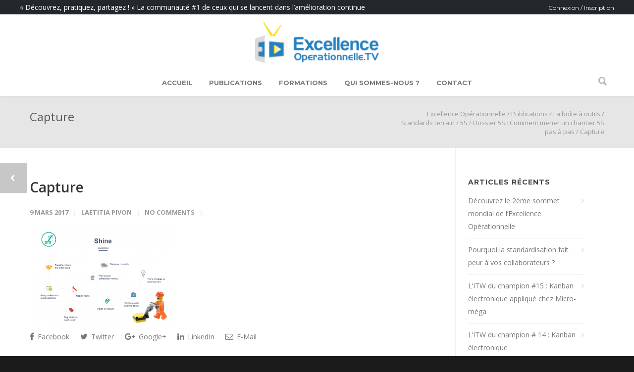

--- FILE ---
content_type: text/html; charset=UTF-8
request_url: https://www.excellence-operationnelle.tv/dossier-5s-comment-mener-chantier-5s-pas-a-pas/capture-5/
body_size: 19428
content:
<!doctype html>
<html lang="fr-FR">
<head>
<meta http-equiv="Content-Type" content="text/html; charset=UTF-8" />
<title>Capture - Excellence Opérationnelle</title>
<!-- Mobile Specific Metas & Favicons -->
<meta name="viewport" content="width=device-width, initial-scale=1, maximum-scale=1, user-scalable=0"><link rel="shortcut icon" href="https://www.excellence-operationnelle.tv/wp-content/uploads/2016/04/favicon.png"><!-- WordPress Stuff -->
                        <script>
                            /* You can add more configuration options to webfontloader by previously defining the WebFontConfig with your options */
                            if ( typeof WebFontConfig === "undefined" ) {
                                WebFontConfig = new Object();
                            }
                            WebFontConfig['google'] = {families: ['Montserrat:400,700', 'Open+Sans:300,400,600,700,800,300italic,400italic,600italic,700italic,800italic&amp;subset=latin']};

                            (function() {
                                var wf = document.createElement( 'script' );
                                wf.src = 'https://ajax.googleapis.com/ajax/libs/webfont/1.5.3/webfont.js';
                                wf.type = 'text/javascript';
                                wf.async = 'true';
                                var s = document.getElementsByTagName( 'script' )[0];
                                s.parentNode.insertBefore( wf, s );
                            })();
                        </script>
                        <meta name='robots' content='index, follow, max-image-preview:large, max-snippet:-1, max-video-preview:-1' />

	<!-- This site is optimized with the Yoast SEO plugin v26.8 - https://yoast.com/product/yoast-seo-wordpress/ -->
	<link rel="canonical" href="https://www.excellence-operationnelle.tv/dossier-5s-comment-mener-chantier-5s-pas-a-pas/capture-5/" />
	<meta property="og:locale" content="fr_FR" />
	<meta property="og:type" content="article" />
	<meta property="og:title" content="Capture - Excellence Opérationnelle" />
	<meta property="og:url" content="https://www.excellence-operationnelle.tv/dossier-5s-comment-mener-chantier-5s-pas-a-pas/capture-5/" />
	<meta property="og:site_name" content="Excellence Opérationnelle" />
	<meta property="og:image" content="https://www.excellence-operationnelle.tv/dossier-5s-comment-mener-chantier-5s-pas-a-pas/capture-5" />
	<meta property="og:image:width" content="1994" />
	<meta property="og:image:height" content="1286" />
	<meta property="og:image:type" content="image/png" />
	<meta name="twitter:card" content="summary_large_image" />
	<script type="application/ld+json" class="yoast-schema-graph">{"@context":"https://schema.org","@graph":[{"@type":"WebPage","@id":"https://www.excellence-operationnelle.tv/dossier-5s-comment-mener-chantier-5s-pas-a-pas/capture-5/","url":"https://www.excellence-operationnelle.tv/dossier-5s-comment-mener-chantier-5s-pas-a-pas/capture-5/","name":"Capture - Excellence Opérationnelle","isPartOf":{"@id":"https://www.excellence-operationnelle.tv/#website"},"primaryImageOfPage":{"@id":"https://www.excellence-operationnelle.tv/dossier-5s-comment-mener-chantier-5s-pas-a-pas/capture-5/#primaryimage"},"image":{"@id":"https://www.excellence-operationnelle.tv/dossier-5s-comment-mener-chantier-5s-pas-a-pas/capture-5/#primaryimage"},"thumbnailUrl":"https://www.excellence-operationnelle.tv/wp-content/uploads/2017/03/Capture.png","datePublished":"2017-03-09T18:28:52+00:00","breadcrumb":{"@id":"https://www.excellence-operationnelle.tv/dossier-5s-comment-mener-chantier-5s-pas-a-pas/capture-5/#breadcrumb"},"inLanguage":"fr-FR","potentialAction":[{"@type":"ReadAction","target":["https://www.excellence-operationnelle.tv/dossier-5s-comment-mener-chantier-5s-pas-a-pas/capture-5/"]}]},{"@type":"ImageObject","inLanguage":"fr-FR","@id":"https://www.excellence-operationnelle.tv/dossier-5s-comment-mener-chantier-5s-pas-a-pas/capture-5/#primaryimage","url":"https://www.excellence-operationnelle.tv/wp-content/uploads/2017/03/Capture.png","contentUrl":"https://www.excellence-operationnelle.tv/wp-content/uploads/2017/03/Capture.png","width":1994,"height":1286},{"@type":"BreadcrumbList","@id":"https://www.excellence-operationnelle.tv/dossier-5s-comment-mener-chantier-5s-pas-a-pas/capture-5/#breadcrumb","itemListElement":[{"@type":"ListItem","position":1,"name":"Accueil","item":"https://www.excellence-operationnelle.tv/"},{"@type":"ListItem","position":2,"name":"Dossier 5S : Comment mener un chantier 5S pas à pas","item":"https://www.excellence-operationnelle.tv/dossier-5s-comment-mener-chantier-5s-pas-a-pas/"},{"@type":"ListItem","position":3,"name":"Capture"}]},{"@type":"WebSite","@id":"https://www.excellence-operationnelle.tv/#website","url":"https://www.excellence-operationnelle.tv/","name":"Excellence Opérationnelle","description":"Le site communautaire #1 de l&#039;Excellence Opérationnelle","potentialAction":[{"@type":"SearchAction","target":{"@type":"EntryPoint","urlTemplate":"https://www.excellence-operationnelle.tv/?s={search_term_string}"},"query-input":{"@type":"PropertyValueSpecification","valueRequired":true,"valueName":"search_term_string"}}],"inLanguage":"fr-FR"}]}</script>
	<!-- / Yoast SEO plugin. -->


<link rel="alternate" type="application/rss+xml" title="Excellence Opérationnelle &raquo; Flux" href="https://www.excellence-operationnelle.tv/feed/" />
<link rel="alternate" type="application/rss+xml" title="Excellence Opérationnelle &raquo; Flux des commentaires" href="https://www.excellence-operationnelle.tv/comments/feed/" />
<link rel="alternate" type="application/rss+xml" title="Excellence Opérationnelle &raquo; Capture Flux des commentaires" href="https://www.excellence-operationnelle.tv/dossier-5s-comment-mener-chantier-5s-pas-a-pas/capture-5/feed/" />
<link rel="alternate" title="oEmbed (JSON)" type="application/json+oembed" href="https://www.excellence-operationnelle.tv/wp-json/oembed/1.0/embed?url=https%3A%2F%2Fwww.excellence-operationnelle.tv%2Fdossier-5s-comment-mener-chantier-5s-pas-a-pas%2Fcapture-5%2F" />
<link rel="alternate" title="oEmbed (XML)" type="text/xml+oembed" href="https://www.excellence-operationnelle.tv/wp-json/oembed/1.0/embed?url=https%3A%2F%2Fwww.excellence-operationnelle.tv%2Fdossier-5s-comment-mener-chantier-5s-pas-a-pas%2Fcapture-5%2F&#038;format=xml" />
<style id='wp-img-auto-sizes-contain-inline-css' type='text/css'>
img:is([sizes=auto i],[sizes^="auto," i]){contain-intrinsic-size:3000px 1500px}
/*# sourceURL=wp-img-auto-sizes-contain-inline-css */
</style>
<link rel='stylesheet' id='dashicons-css' href='https://www.excellence-operationnelle.tv/wp-includes/css/dashicons.min.css?ver=6.9' type='text/css' media='all' />
<link rel='stylesheet' id='post-views-counter-frontend-css' href='https://www.excellence-operationnelle.tv/wp-content/plugins/post-views-counter/css/frontend.css?ver=1.7.2' type='text/css' media='all' />
<style id='wp-emoji-styles-inline-css' type='text/css'>

	img.wp-smiley, img.emoji {
		display: inline !important;
		border: none !important;
		box-shadow: none !important;
		height: 1em !important;
		width: 1em !important;
		margin: 0 0.07em !important;
		vertical-align: -0.1em !important;
		background: none !important;
		padding: 0 !important;
	}
/*# sourceURL=wp-emoji-styles-inline-css */
</style>
<style id='wp-block-library-inline-css' type='text/css'>
:root{--wp-block-synced-color:#7a00df;--wp-block-synced-color--rgb:122,0,223;--wp-bound-block-color:var(--wp-block-synced-color);--wp-editor-canvas-background:#ddd;--wp-admin-theme-color:#007cba;--wp-admin-theme-color--rgb:0,124,186;--wp-admin-theme-color-darker-10:#006ba1;--wp-admin-theme-color-darker-10--rgb:0,107,160.5;--wp-admin-theme-color-darker-20:#005a87;--wp-admin-theme-color-darker-20--rgb:0,90,135;--wp-admin-border-width-focus:2px}@media (min-resolution:192dpi){:root{--wp-admin-border-width-focus:1.5px}}.wp-element-button{cursor:pointer}:root .has-very-light-gray-background-color{background-color:#eee}:root .has-very-dark-gray-background-color{background-color:#313131}:root .has-very-light-gray-color{color:#eee}:root .has-very-dark-gray-color{color:#313131}:root .has-vivid-green-cyan-to-vivid-cyan-blue-gradient-background{background:linear-gradient(135deg,#00d084,#0693e3)}:root .has-purple-crush-gradient-background{background:linear-gradient(135deg,#34e2e4,#4721fb 50%,#ab1dfe)}:root .has-hazy-dawn-gradient-background{background:linear-gradient(135deg,#faaca8,#dad0ec)}:root .has-subdued-olive-gradient-background{background:linear-gradient(135deg,#fafae1,#67a671)}:root .has-atomic-cream-gradient-background{background:linear-gradient(135deg,#fdd79a,#004a59)}:root .has-nightshade-gradient-background{background:linear-gradient(135deg,#330968,#31cdcf)}:root .has-midnight-gradient-background{background:linear-gradient(135deg,#020381,#2874fc)}:root{--wp--preset--font-size--normal:16px;--wp--preset--font-size--huge:42px}.has-regular-font-size{font-size:1em}.has-larger-font-size{font-size:2.625em}.has-normal-font-size{font-size:var(--wp--preset--font-size--normal)}.has-huge-font-size{font-size:var(--wp--preset--font-size--huge)}.has-text-align-center{text-align:center}.has-text-align-left{text-align:left}.has-text-align-right{text-align:right}.has-fit-text{white-space:nowrap!important}#end-resizable-editor-section{display:none}.aligncenter{clear:both}.items-justified-left{justify-content:flex-start}.items-justified-center{justify-content:center}.items-justified-right{justify-content:flex-end}.items-justified-space-between{justify-content:space-between}.screen-reader-text{border:0;clip-path:inset(50%);height:1px;margin:-1px;overflow:hidden;padding:0;position:absolute;width:1px;word-wrap:normal!important}.screen-reader-text:focus{background-color:#ddd;clip-path:none;color:#444;display:block;font-size:1em;height:auto;left:5px;line-height:normal;padding:15px 23px 14px;text-decoration:none;top:5px;width:auto;z-index:100000}html :where(.has-border-color){border-style:solid}html :where([style*=border-top-color]){border-top-style:solid}html :where([style*=border-right-color]){border-right-style:solid}html :where([style*=border-bottom-color]){border-bottom-style:solid}html :where([style*=border-left-color]){border-left-style:solid}html :where([style*=border-width]){border-style:solid}html :where([style*=border-top-width]){border-top-style:solid}html :where([style*=border-right-width]){border-right-style:solid}html :where([style*=border-bottom-width]){border-bottom-style:solid}html :where([style*=border-left-width]){border-left-style:solid}html :where(img[class*=wp-image-]){height:auto;max-width:100%}:where(figure){margin:0 0 1em}html :where(.is-position-sticky){--wp-admin--admin-bar--position-offset:var(--wp-admin--admin-bar--height,0px)}@media screen and (max-width:600px){html :where(.is-position-sticky){--wp-admin--admin-bar--position-offset:0px}}

/*# sourceURL=wp-block-library-inline-css */
</style><link rel='stylesheet' id='wc-blocks-style-css' href='https://www.excellence-operationnelle.tv/wp-content/plugins/woocommerce/assets/client/blocks/wc-blocks.css?ver=wc-10.4.3' type='text/css' media='all' />
<style id='global-styles-inline-css' type='text/css'>
:root{--wp--preset--aspect-ratio--square: 1;--wp--preset--aspect-ratio--4-3: 4/3;--wp--preset--aspect-ratio--3-4: 3/4;--wp--preset--aspect-ratio--3-2: 3/2;--wp--preset--aspect-ratio--2-3: 2/3;--wp--preset--aspect-ratio--16-9: 16/9;--wp--preset--aspect-ratio--9-16: 9/16;--wp--preset--color--black: #000000;--wp--preset--color--cyan-bluish-gray: #abb8c3;--wp--preset--color--white: #ffffff;--wp--preset--color--pale-pink: #f78da7;--wp--preset--color--vivid-red: #cf2e2e;--wp--preset--color--luminous-vivid-orange: #ff6900;--wp--preset--color--luminous-vivid-amber: #fcb900;--wp--preset--color--light-green-cyan: #7bdcb5;--wp--preset--color--vivid-green-cyan: #00d084;--wp--preset--color--pale-cyan-blue: #8ed1fc;--wp--preset--color--vivid-cyan-blue: #0693e3;--wp--preset--color--vivid-purple: #9b51e0;--wp--preset--gradient--vivid-cyan-blue-to-vivid-purple: linear-gradient(135deg,rgb(6,147,227) 0%,rgb(155,81,224) 100%);--wp--preset--gradient--light-green-cyan-to-vivid-green-cyan: linear-gradient(135deg,rgb(122,220,180) 0%,rgb(0,208,130) 100%);--wp--preset--gradient--luminous-vivid-amber-to-luminous-vivid-orange: linear-gradient(135deg,rgb(252,185,0) 0%,rgb(255,105,0) 100%);--wp--preset--gradient--luminous-vivid-orange-to-vivid-red: linear-gradient(135deg,rgb(255,105,0) 0%,rgb(207,46,46) 100%);--wp--preset--gradient--very-light-gray-to-cyan-bluish-gray: linear-gradient(135deg,rgb(238,238,238) 0%,rgb(169,184,195) 100%);--wp--preset--gradient--cool-to-warm-spectrum: linear-gradient(135deg,rgb(74,234,220) 0%,rgb(151,120,209) 20%,rgb(207,42,186) 40%,rgb(238,44,130) 60%,rgb(251,105,98) 80%,rgb(254,248,76) 100%);--wp--preset--gradient--blush-light-purple: linear-gradient(135deg,rgb(255,206,236) 0%,rgb(152,150,240) 100%);--wp--preset--gradient--blush-bordeaux: linear-gradient(135deg,rgb(254,205,165) 0%,rgb(254,45,45) 50%,rgb(107,0,62) 100%);--wp--preset--gradient--luminous-dusk: linear-gradient(135deg,rgb(255,203,112) 0%,rgb(199,81,192) 50%,rgb(65,88,208) 100%);--wp--preset--gradient--pale-ocean: linear-gradient(135deg,rgb(255,245,203) 0%,rgb(182,227,212) 50%,rgb(51,167,181) 100%);--wp--preset--gradient--electric-grass: linear-gradient(135deg,rgb(202,248,128) 0%,rgb(113,206,126) 100%);--wp--preset--gradient--midnight: linear-gradient(135deg,rgb(2,3,129) 0%,rgb(40,116,252) 100%);--wp--preset--font-size--small: 13px;--wp--preset--font-size--medium: 20px;--wp--preset--font-size--large: 36px;--wp--preset--font-size--x-large: 42px;--wp--preset--spacing--20: 0.44rem;--wp--preset--spacing--30: 0.67rem;--wp--preset--spacing--40: 1rem;--wp--preset--spacing--50: 1.5rem;--wp--preset--spacing--60: 2.25rem;--wp--preset--spacing--70: 3.38rem;--wp--preset--spacing--80: 5.06rem;--wp--preset--shadow--natural: 6px 6px 9px rgba(0, 0, 0, 0.2);--wp--preset--shadow--deep: 12px 12px 50px rgba(0, 0, 0, 0.4);--wp--preset--shadow--sharp: 6px 6px 0px rgba(0, 0, 0, 0.2);--wp--preset--shadow--outlined: 6px 6px 0px -3px rgb(255, 255, 255), 6px 6px rgb(0, 0, 0);--wp--preset--shadow--crisp: 6px 6px 0px rgb(0, 0, 0);}:where(.is-layout-flex){gap: 0.5em;}:where(.is-layout-grid){gap: 0.5em;}body .is-layout-flex{display: flex;}.is-layout-flex{flex-wrap: wrap;align-items: center;}.is-layout-flex > :is(*, div){margin: 0;}body .is-layout-grid{display: grid;}.is-layout-grid > :is(*, div){margin: 0;}:where(.wp-block-columns.is-layout-flex){gap: 2em;}:where(.wp-block-columns.is-layout-grid){gap: 2em;}:where(.wp-block-post-template.is-layout-flex){gap: 1.25em;}:where(.wp-block-post-template.is-layout-grid){gap: 1.25em;}.has-black-color{color: var(--wp--preset--color--black) !important;}.has-cyan-bluish-gray-color{color: var(--wp--preset--color--cyan-bluish-gray) !important;}.has-white-color{color: var(--wp--preset--color--white) !important;}.has-pale-pink-color{color: var(--wp--preset--color--pale-pink) !important;}.has-vivid-red-color{color: var(--wp--preset--color--vivid-red) !important;}.has-luminous-vivid-orange-color{color: var(--wp--preset--color--luminous-vivid-orange) !important;}.has-luminous-vivid-amber-color{color: var(--wp--preset--color--luminous-vivid-amber) !important;}.has-light-green-cyan-color{color: var(--wp--preset--color--light-green-cyan) !important;}.has-vivid-green-cyan-color{color: var(--wp--preset--color--vivid-green-cyan) !important;}.has-pale-cyan-blue-color{color: var(--wp--preset--color--pale-cyan-blue) !important;}.has-vivid-cyan-blue-color{color: var(--wp--preset--color--vivid-cyan-blue) !important;}.has-vivid-purple-color{color: var(--wp--preset--color--vivid-purple) !important;}.has-black-background-color{background-color: var(--wp--preset--color--black) !important;}.has-cyan-bluish-gray-background-color{background-color: var(--wp--preset--color--cyan-bluish-gray) !important;}.has-white-background-color{background-color: var(--wp--preset--color--white) !important;}.has-pale-pink-background-color{background-color: var(--wp--preset--color--pale-pink) !important;}.has-vivid-red-background-color{background-color: var(--wp--preset--color--vivid-red) !important;}.has-luminous-vivid-orange-background-color{background-color: var(--wp--preset--color--luminous-vivid-orange) !important;}.has-luminous-vivid-amber-background-color{background-color: var(--wp--preset--color--luminous-vivid-amber) !important;}.has-light-green-cyan-background-color{background-color: var(--wp--preset--color--light-green-cyan) !important;}.has-vivid-green-cyan-background-color{background-color: var(--wp--preset--color--vivid-green-cyan) !important;}.has-pale-cyan-blue-background-color{background-color: var(--wp--preset--color--pale-cyan-blue) !important;}.has-vivid-cyan-blue-background-color{background-color: var(--wp--preset--color--vivid-cyan-blue) !important;}.has-vivid-purple-background-color{background-color: var(--wp--preset--color--vivid-purple) !important;}.has-black-border-color{border-color: var(--wp--preset--color--black) !important;}.has-cyan-bluish-gray-border-color{border-color: var(--wp--preset--color--cyan-bluish-gray) !important;}.has-white-border-color{border-color: var(--wp--preset--color--white) !important;}.has-pale-pink-border-color{border-color: var(--wp--preset--color--pale-pink) !important;}.has-vivid-red-border-color{border-color: var(--wp--preset--color--vivid-red) !important;}.has-luminous-vivid-orange-border-color{border-color: var(--wp--preset--color--luminous-vivid-orange) !important;}.has-luminous-vivid-amber-border-color{border-color: var(--wp--preset--color--luminous-vivid-amber) !important;}.has-light-green-cyan-border-color{border-color: var(--wp--preset--color--light-green-cyan) !important;}.has-vivid-green-cyan-border-color{border-color: var(--wp--preset--color--vivid-green-cyan) !important;}.has-pale-cyan-blue-border-color{border-color: var(--wp--preset--color--pale-cyan-blue) !important;}.has-vivid-cyan-blue-border-color{border-color: var(--wp--preset--color--vivid-cyan-blue) !important;}.has-vivid-purple-border-color{border-color: var(--wp--preset--color--vivid-purple) !important;}.has-vivid-cyan-blue-to-vivid-purple-gradient-background{background: var(--wp--preset--gradient--vivid-cyan-blue-to-vivid-purple) !important;}.has-light-green-cyan-to-vivid-green-cyan-gradient-background{background: var(--wp--preset--gradient--light-green-cyan-to-vivid-green-cyan) !important;}.has-luminous-vivid-amber-to-luminous-vivid-orange-gradient-background{background: var(--wp--preset--gradient--luminous-vivid-amber-to-luminous-vivid-orange) !important;}.has-luminous-vivid-orange-to-vivid-red-gradient-background{background: var(--wp--preset--gradient--luminous-vivid-orange-to-vivid-red) !important;}.has-very-light-gray-to-cyan-bluish-gray-gradient-background{background: var(--wp--preset--gradient--very-light-gray-to-cyan-bluish-gray) !important;}.has-cool-to-warm-spectrum-gradient-background{background: var(--wp--preset--gradient--cool-to-warm-spectrum) !important;}.has-blush-light-purple-gradient-background{background: var(--wp--preset--gradient--blush-light-purple) !important;}.has-blush-bordeaux-gradient-background{background: var(--wp--preset--gradient--blush-bordeaux) !important;}.has-luminous-dusk-gradient-background{background: var(--wp--preset--gradient--luminous-dusk) !important;}.has-pale-ocean-gradient-background{background: var(--wp--preset--gradient--pale-ocean) !important;}.has-electric-grass-gradient-background{background: var(--wp--preset--gradient--electric-grass) !important;}.has-midnight-gradient-background{background: var(--wp--preset--gradient--midnight) !important;}.has-small-font-size{font-size: var(--wp--preset--font-size--small) !important;}.has-medium-font-size{font-size: var(--wp--preset--font-size--medium) !important;}.has-large-font-size{font-size: var(--wp--preset--font-size--large) !important;}.has-x-large-font-size{font-size: var(--wp--preset--font-size--x-large) !important;}
/*# sourceURL=global-styles-inline-css */
</style>

<style id='classic-theme-styles-inline-css' type='text/css'>
/*! This file is auto-generated */
.wp-block-button__link{color:#fff;background-color:#32373c;border-radius:9999px;box-shadow:none;text-decoration:none;padding:calc(.667em + 2px) calc(1.333em + 2px);font-size:1.125em}.wp-block-file__button{background:#32373c;color:#fff;text-decoration:none}
/*# sourceURL=/wp-includes/css/classic-themes.min.css */
</style>
<link rel='stylesheet' id='contact-form-7-css' href='https://www.excellence-operationnelle.tv/wp-content/plugins/contact-form-7/includes/css/styles.css?ver=6.1.4' type='text/css' media='all' />
<style id='contact-form-7-inline-css' type='text/css'>
.wpcf7 .wpcf7-recaptcha iframe {margin-bottom: 0;}.wpcf7 .wpcf7-recaptcha[data-align="center"] > div {margin: 0 auto;}.wpcf7 .wpcf7-recaptcha[data-align="right"] > div {margin: 0 0 0 auto;}
/*# sourceURL=contact-form-7-inline-css */
</style>
<link rel='stylesheet' id='fvp-frontend-css' href='https://www.excellence-operationnelle.tv/wp-content/plugins/featured-video-plus/styles/frontend.css?ver=2.3.3' type='text/css' media='all' />
<link rel='stylesheet' id='jquery.fancybox.min-css' href='https://www.excellence-operationnelle.tv/wp-content/plugins/iframe-popup/inc/jquery.fancybox.min.css?ver=6.9' type='text/css' media='all' />
<link rel='stylesheet' id='hm_bbpui-css' href='https://www.excellence-operationnelle.tv/wp-content/plugins/image-upload-for-bbpress/css/bbp-image-upload.css?ver=1.1.22' type='text/css' media='all' />
<link rel='stylesheet' id='rs-plugin-settings-css' href='https://www.excellence-operationnelle.tv/wp-content/plugins/revslider/public/assets/css/settings.css?ver=5.4.1' type='text/css' media='all' />
<style id='rs-plugin-settings-inline-css' type='text/css'>
.tp-caption a{color:#ff7302;text-shadow:none;-webkit-transition:all 0.2s ease-out;-moz-transition:all 0.2s ease-out;-o-transition:all 0.2s ease-out;-ms-transition:all 0.2s ease-out}.tp-caption a:hover{color:#ffa902}
/*# sourceURL=rs-plugin-settings-inline-css */
</style>
<style id='woocommerce-inline-inline-css' type='text/css'>
.woocommerce form .form-row .required { visibility: visible; }
/*# sourceURL=woocommerce-inline-inline-css */
</style>
<link rel='stylesheet' id='js_composer_front-css' href='https://www.excellence-operationnelle.tv/wp-content/plugins/js_composer/assets/css/js_composer.min.css?ver=5.1' type='text/css' media='all' />
<link rel='stylesheet' id='shortcodes-css' href='https://www.excellence-operationnelle.tv/wp-content/themes/unicon/framework/css/shortcodes.css?ver=6.9' type='text/css' media='all' />
<link rel='stylesheet' id='woocommerce-css' href='https://www.excellence-operationnelle.tv/wp-content/themes/unicon/framework/css/woocommerce.css?ver=6.9' type='text/css' media='all' />
<link rel='stylesheet' id='unicon-css' href='https://www.excellence-operationnelle.tv/wp-content/themes/unicon/style.css?ver=6.9' type='text/css' media='all' />
<link rel='stylesheet' id='excellencetv-css' href='https://www.excellence-operationnelle.tv/wp-content/themes/excellencetv/style.css?ver=1.0.20' type='text/css' media='all' />
<link rel='stylesheet' id='responsive-child-css' href='https://www.excellence-operationnelle.tv/wp-content/themes/unicon/framework/css/responsive.css?ver=6.9' type='text/css' media='all' />
<script type="text/javascript" src="https://www.excellence-operationnelle.tv/wp-includes/js/jquery/jquery.min.js?ver=3.7.1" id="jquery-core-js"></script>
<script type="text/javascript" src="https://www.excellence-operationnelle.tv/wp-includes/js/jquery/jquery-migrate.min.js?ver=3.4.1" id="jquery-migrate-js"></script>
<script type="text/javascript" src="https://www.excellence-operationnelle.tv/wp-content/plugins/featured-video-plus/js/jquery.fitvids.min.js?ver=master-2015-08" id="jquery.fitvids-js"></script>
<script type="text/javascript" id="fvp-frontend-js-extra">
/* <![CDATA[ */
var fvpdata = {"ajaxurl":"https://www.excellence-operationnelle.tv/wp-admin/admin-ajax.php","nonce":"7fc5dceaed","fitvids":"1","dynamic":"","overlay":"","opacity":"0.75","color":"b","width":"640"};
//# sourceURL=fvp-frontend-js-extra
/* ]]> */
</script>
<script type="text/javascript" src="https://www.excellence-operationnelle.tv/wp-content/plugins/featured-video-plus/js/frontend.min.js?ver=2.3.3" id="fvp-frontend-js"></script>
<script type="text/javascript" src="https://www.excellence-operationnelle.tv/wp-content/plugins/iframe-popup/inc/jquery.fancybox.min.js?ver=6.9" id="jquery.fancybox.min-js"></script>
<script type="text/javascript" src="https://www.excellence-operationnelle.tv/wp-content/plugins/revslider/public/assets/js/jquery.themepunch.tools.min.js?ver=5.4.1" id="tp-tools-js"></script>
<script type="text/javascript" src="https://www.excellence-operationnelle.tv/wp-content/plugins/revslider/public/assets/js/jquery.themepunch.revolution.min.js?ver=5.4.1" id="revmin-js"></script>
<script type="text/javascript" src="https://www.excellence-operationnelle.tv/wp-content/plugins/woocommerce/assets/js/jquery-blockui/jquery.blockUI.min.js?ver=2.7.0-wc.10.4.3" id="wc-jquery-blockui-js" data-wp-strategy="defer"></script>
<script type="text/javascript" id="wc-add-to-cart-js-extra">
/* <![CDATA[ */
var wc_add_to_cart_params = {"ajax_url":"/wp-admin/admin-ajax.php","wc_ajax_url":"/?wc-ajax=%%endpoint%%","i18n_view_cart":"Voir le panier","cart_url":"https://www.excellence-operationnelle.tv/panier/","is_cart":"","cart_redirect_after_add":"no"};
//# sourceURL=wc-add-to-cart-js-extra
/* ]]> */
</script>
<script type="text/javascript" src="https://www.excellence-operationnelle.tv/wp-content/plugins/woocommerce/assets/js/frontend/add-to-cart.min.js?ver=10.4.3" id="wc-add-to-cart-js" data-wp-strategy="defer"></script>
<script type="text/javascript" src="https://www.excellence-operationnelle.tv/wp-content/plugins/woocommerce/assets/js/js-cookie/js.cookie.min.js?ver=2.1.4-wc.10.4.3" id="wc-js-cookie-js" defer="defer" data-wp-strategy="defer"></script>
<script type="text/javascript" id="woocommerce-js-extra">
/* <![CDATA[ */
var woocommerce_params = {"ajax_url":"/wp-admin/admin-ajax.php","wc_ajax_url":"/?wc-ajax=%%endpoint%%","i18n_password_show":"Afficher le mot de passe","i18n_password_hide":"Masquer le mot de passe"};
//# sourceURL=woocommerce-js-extra
/* ]]> */
</script>
<script type="text/javascript" src="https://www.excellence-operationnelle.tv/wp-content/plugins/woocommerce/assets/js/frontend/woocommerce.min.js?ver=10.4.3" id="woocommerce-js" defer="defer" data-wp-strategy="defer"></script>
<script type="text/javascript" src="https://www.excellence-operationnelle.tv/wp-content/plugins/js_composer/assets/js/vendors/woocommerce-add-to-cart.js?ver=5.1" id="vc_woocommerce-add-to-cart-js-js"></script>
<link rel="https://api.w.org/" href="https://www.excellence-operationnelle.tv/wp-json/" /><link rel="alternate" title="JSON" type="application/json" href="https://www.excellence-operationnelle.tv/wp-json/wp/v2/media/17613" /><link rel="EditURI" type="application/rsd+xml" title="RSD" href="https://www.excellence-operationnelle.tv/xmlrpc.php?rsd" />
<meta name="generator" content="WordPress 6.9" />
<meta name="generator" content="WooCommerce 10.4.3" />
<link rel='shortlink' href='https://www.excellence-operationnelle.tv/?p=17613' />

		<!-- GA Google Analytics @ https://m0n.co/ga -->
		<script async src="https://www.googletagmanager.com/gtag/js?id=G-BF9MQ18E8T"></script>
		<script>
			window.dataLayer = window.dataLayer || [];
			function gtag(){dataLayer.push(arguments);}
			gtag('js', new Date());
			gtag('config', 'G-BF9MQ18E8T');
		</script>

	<script type="text/javascript">
(function(url){
	if(/(?:Chrome\/26\.0\.1410\.63 Safari\/537\.31|WordfenceTestMonBot)/.test(navigator.userAgent)){ return; }
	var addEvent = function(evt, handler) {
		if (window.addEventListener) {
			document.addEventListener(evt, handler, false);
		} else if (window.attachEvent) {
			document.attachEvent('on' + evt, handler);
		}
	};
	var removeEvent = function(evt, handler) {
		if (window.removeEventListener) {
			document.removeEventListener(evt, handler, false);
		} else if (window.detachEvent) {
			document.detachEvent('on' + evt, handler);
		}
	};
	var evts = 'contextmenu dblclick drag dragend dragenter dragleave dragover dragstart drop keydown keypress keyup mousedown mousemove mouseout mouseover mouseup mousewheel scroll'.split(' ');
	var logHuman = function() {
		if (window.wfLogHumanRan) { return; }
		window.wfLogHumanRan = true;
		var wfscr = document.createElement('script');
		wfscr.type = 'text/javascript';
		wfscr.async = true;
		wfscr.src = url + '&r=' + Math.random();
		(document.getElementsByTagName('head')[0]||document.getElementsByTagName('body')[0]).appendChild(wfscr);
		for (var i = 0; i < evts.length; i++) {
			removeEvent(evts[i], logHuman);
		}
	};
	for (var i = 0; i < evts.length; i++) {
		addEvent(evts[i], logHuman);
	}
})('//www.excellence-operationnelle.tv/?wordfence_lh=1&hid=10EBEC271FAC6414FE82B2DE33D30B3A');
</script><script>
  (function(i,s,o,g,r,a,m){i['GoogleAnalyticsObject']=r;i[r]=i[r]||function(){
  (i[r].q=i[r].q||[]).push(arguments)},i[r].l=1*new Date();a=s.createElement(o),
  m=s.getElementsByTagName(o)[0];a.async=1;a.src=g;m.parentNode.insertBefore(a,m)
  })(window,document,'script','https://www.google-analytics.com/analytics.js','ga');
  ga('create', 'UA-25250636-1', 'auto');
  ga('send', 'pageview');
</script>
<style type="text/css">
body{ font: 400 14px Open Sans, Arial, Helvetica, sans-serif; color: #777777; line-height: 1.9;} .wrapall, .boxed-layout{ background-color: #ffffff; } body.page-template-page-blank-php{ background: #ffffff !important; } h1, .title-h1{ font: 600 28px Open Sans, Arial, Helvetica, sans-serif; color: #333333; } h2{ font: 600 24px Open Sans, Arial, Helvetica, sans-serif; color: #333333; } h3{ font: 600 18px Open Sans, Arial, Helvetica, sans-serif; color: #333333; } h4{ font: 600 16px Open Sans, Arial, Helvetica, sans-serif; color: #333333; } h5{ font: 600 16px Open Sans, Arial, Helvetica, sans-serif; color: #333333; } h6{ font: 600 16px Open Sans, Arial, Helvetica, sans-serif; color: #333333; } .title{ font-family: 'Open Sans', Arial, Helvetica, sans-serif; } h1 a, h2 a, h3 a, h4 a, h5 a, h6 a { font-weight: inherit; color: inherit; } h1 a:hover, h2 a:hover, h3 a:hover, h4 a:hover, h5 a:hover, h6 a:hover, a:hover h1, a:hover h2, a:hover h3, a:hover h4, a:hover h5, a:hover h6 { color: #333333; } a{ color: #07458c; } a:hover{ color: #333333; } input[type='text'], input[type='password'], input[type='email'], input[type='tel'], textarea, select { font-family: Open Sans, Arial, Helvetica, sans-serif; font-size: 14px; } #sidebar .widget h3{ font: 700 14px Montserrat, Arial, Helvetica, sans-serif; color: #444444; } .container .twelve.alt.sidebar-right, .container .twelve.alt.sidebar-left, #sidebar.sidebar-right #sidebar-widgets, #sidebar.sidebar-left #sidebar-widgets{ border-color: #efefef;} #topbar{ background: #f5f5f5; color: #777777; } #topbar a{ color: #777777; } #topbar a:hover{ color: #333333; } @media only screen and (max-width: 767px) { #topbar .topbar-col1{ background: #f5f5f5; } } /* Navigation */ #navigation > ul > li > a{ font: 700 13px Montserrat, Arial, Helvetica, sans-serif; color: #777777; } #navigation > ul > li:hover > a, #navigation > ul > li > a:hover { color: #1e6db4; } #navigation li.current-menu-item > a:hover, #navigation li.current-page-ancestor > a:hover, #navigation li.current-menu-ancestor > a:hover, #navigation li.current-menu-parent > a:hover, #navigation li.current_page_ancestor > a:hover, #navigation > ul > li.sfHover > a { color: #1e6db4; } #navigation li.current-menu-item > a, #navigation li.current-page-ancestor > a, #navigation li.current-menu-ancestor > a, #navigation li.current-menu-parent > a, #navigation li.current_page_ancestor > a { color: #07458c; } #navigation ul li:hover{ border-color: #1e6db4; } #navigation li.current-menu-item, #navigation li.current-page-ancestor, #navigation li.current-menu-ancestor, #navigation li.current-menu-parent, #navigation li.current_page_ancestor{ border-color: #07458c; } #navigation .sub-menu{ background: #262626; } #navigation .sub-menu li a{ font: 400 13px Open Sans, Arial, Helvetica, sans-serif; color: #bbbbbb; } #navigation .sub-menu li a:hover{ color: #ffffff; } #navigation .sub-menu li.current_page_item > a, #navigation .sub-menu li.current_page_item > a:hover, #navigation .sub-menu li.current-menu-item > a, #navigation .sub-menu li.current-menu-item > a:hover, #navigation .sub-menu li.current-page-ancestor > a, #navigation .sub-menu li.current-page-ancestor > a:hover, #navigation .sub-menu li.current-menu-ancestor > a, #navigation .sub-menu li.current-menu-ancestor > a:hover, #navigation .sub-menu li.current-menu-parent > a, #navigation .sub-menu li.current-menu-parent > a:hover, #navigation .sub-menu li.current_page_ancestor > a, #navigation .sub-menu li.current_page_ancestor > a:hover{ color: #ffffff; } #navigation .sub-menu li a, #navigation .sub-menu ul li a{ border-color: #333333; } #navigation > ul > li.megamenu > ul.sub-menu{ background: #262626; border-color: #1e6db4; } #navigation > ul > li.megamenu > ul > li { border-right-color: #333333 !important; } #navigation > ul > li.megamenu ul li a{ color:#bbbbbb; } #navigation > ul > li.megamenu > ul > li > a { color:#ffffff; } #navigation > ul > li.megamenu > ul ul li a:hover, #header #navigation > ul > li.megamenu > ul ul li.current-menu-item a { color: #ffffff !important; background-color: #333333 !important; } /* Header General */ #search-btn, #shopping-btn, #close-search-btn { color: #bbbbbb; } #search-btn:hover, #shopping-btn:hover, #close-search-btn:hover { color: #666666; } #slogan{ font: 400 20px Open Sans, Arial, Helvetica, sans-serif; color: #777777; margin-top: 34px; } /* Mobile Header */ #mobile-navigation{ background: #262626; } #mobile-navigation ul li a{ font: 400 13px Open Sans, Arial, Helvetica, sans-serif; color: #bbbbbb; border-bottom-color: #333333 !important; } #mobile-navigation ul li a:hover, #mobile-navigation ul li a:hover [class^='fa-'], #mobile-navigation li.open > a, #mobile-navigation ul li.current-menu-item > a, #mobile-navigation ul li.current-menu-ancestor > a{ color: #ffffff; } body #mobile-navigation li.open > a [class^='fa-']{ color: #ffffff; } #mobile-navigation form, #mobile-navigation form input{ background: #444444; color: #cccccc; } #mobile-navigation form:before{ color: #cccccc; } #mobile-header{ background: #ffffff; height: 70px; } #mobile-navigation-btn, #mobile-cart-btn, #mobile-shopping-btn{ color: #bbbbbb; line-height: 70px; } #mobile-navigation-btn:hover, #mobile-cart-btn:hover, #mobile-shopping-btn:hover { color: #666666; } #mobile-header .logo{ margin-top: 0px; } /* Header V1 */ #header.header-v1 { height: 70px; background: #ffffff; } .header-v1 .logo{ margin-top: 0px; } .header-v1 #navigation > ul > li{ height: 70px; padding-top: 0px; } .header-v1 #navigation .sub-menu{ top: 70px; } .header-v1 .header-icons-divider{ line-height: 70px; background: #efefef; } #header.header-v1 .widget_shopping_cart{ top: 70px; } .header-v1 #search-btn, .header-v1 #close-search-btn, .header-v1 #shopping-btn{ line-height: 70px; } .header-v1 #search-top, .header-v1 #search-top input{ height: 70px; } .header-v1 #search-top input{ color: #666666; font-family: Open Sans, Arial, Helvetica, sans-serif; } /* Header V3 */ #header.header-v3 { background: #ffffff; } .header-v3 .navigation-wrap{ background: #ffffff; border-top: 1px solid #efefef; } .header-v3 .logo { margin-top: 15px; margin-bottom: 10px; } /* Header V4 */ #header.header-v4 { background: #ffffff; } .header-v4 .navigation-wrap{ background: #ffffff; border-top: 1px solid #efefef; } .header-v4 .logo { margin-top: 15px; margin-bottom: 10px; } /* Transparent Header */ #transparentimage{ padding: 70px 0 0 0; } .header-is-transparent #mobile-navigation{ top: 70px; } /* Stuck */ .stuck{ background: #ffffff; } /* Titlebars */ .titlebar h1, .title-h1{ font: 400 24px Open Sans, Arial, Helvetica, sans-serif; color: #5b5b5b; } #fulltitle{ background: #e6e6e6; border-bottom: 0px none #efefef; } #breadcrumbs{ margin-top: 2px; } #breadcrumbs, #breadcrumbs a{ font: 400 13px Open Sans, Arial, Helvetica, sans-serif; color: #999999; } #breadcrumbs a:hover{ color: #666666; } #fullimagecenter h1, #transparentimage h1, #fullimagecenter .title-h1, #transparentimage .title-h1{ font: 700 42px Montserrat, Arial, Helvetica, sans-serif; color: #ffffff; text-transform: uppercase; letter-spacing: 1px; text-align: center; } /* Footer */ #footer .widget h3{ font: 700 13px Montserrat, Arial, Helvetica, sans-serif; color: #ffffff; } #footer{ color: #cccccc; border-top: 10px none #1e6db4; } #footer{ background-color: #262626; } #footer a, #footer .widget ul li:after { color: #c6c6c6; } #footer a:hover, #footer .widget ul li:hover:after { color: #ffffff; } #footer .widget ul li{ border-bottom-color: #b2b2b2; } /* Copyright */ #copyright{ background: #1b1b1b; color: #777777; } #copyright a { color: #999999; } #copyright a:hover { color: #cccccc; } /* Color Accent */ .highlight{color:#1e6db4 !important;} ::selection{ background: #1e6db4; } ::-moz-selection { background: #1e6db4; } #shopping-btn span{background:#1e6db4;} .blog-page .post h1 a:hover,.blog-page .post h2 a:hover{color:#1e6db4;} .entry-image .entry-overlay{background:#1e6db4;} .entry-quote a:hover{background:#1e6db4;} .entry-link a:hover{background:#1e6db4;} .blog-single .entry-tags a:hover{color:#1e6db4;} .sharebox ul li a:hover{color:#1e6db4;} #pagination .current a{background:#1e6db4;} #filters ul li a:hover{color:#1e6db4;} #filters ul li a.active{color:#1e6db4;} #back-to-top a:hover{background-color:#1e6db4;} #sidebar .widget ul li a:hover{color:#1e6db4;} #sidebar .widget ul li:hover:after{color:#1e6db4;} .widget_tag_cloud a:hover,.widget_product_tag_cloud a:hover{background:#1e6db4;border-color:#1e6db4;} .widget_portfolio .portfolio-widget-item .portfolio-overlay{background:#1e6db4;} #sidebar .widget_nav_menu ul li a:hover{color:#1e6db4;} #footer .widget_tag_cloud a:hover,#footer .widget_product_tag_cloud a:hover{background:#1e6db4;border-color:#1e6db4;} /* Shortcodes */ .box.style-2{border-top-color:#1e6db4;} .box.style-4{border-color:#1e6db4;} .box.style-6{background:#1e6db4;} a.button,input[type=submit],button,.minti_button{background:#1e6db4;border-color:#1e6db4;} a.button.color-2{color:#1e6db4;border-color:#1e6db4;} a.button.color-3{background:#1e6db4;border-color:#1e6db4;} a.button.color-9{color:#1e6db4;} a.button.color-6:hover{background:#1e6db4;border-color:#1e6db4;} a.button.color-7:hover{background:#1e6db4;border-color:#1e6db4;} .counter-number{color:#1e6db4;} .divider-title.align-center:after, .divider-title.align-left:after { background-color:#1e6db4 } .divider5{border-bottom-color:#1e6db4;} .dropcap.dropcap-circle{background-color:#1e6db4;} .dropcap.dropcap-box{background-color:#1e6db4;} .dropcap.dropcap-color{color:#1e6db4;} .toggle .toggle-title.active, .color-light .toggle .toggle-title.active{ background:#1e6db4; border-color: #1e6db4;} .iconbox-style-1.icon-color-accent i.boxicon,.iconbox-style-2.icon-color-accent i.boxicon,.iconbox-style-3.icon-color-accent i.boxicon,.iconbox-style-8.icon-color-accent i.boxicon,.iconbox-style-9.icon-color-accent i.boxicon{color:#1e6db4!important;} .iconbox-style-4.icon-color-accent i.boxicon,.iconbox-style-5.icon-color-accent i.boxicon,.iconbox-style-6.icon-color-accent i.boxicon,.iconbox-style-7.icon-color-accent i.boxicon,.flip .icon-color-accent.card .back{background:#1e6db4;} .latest-blog .blog-item .blog-overlay{background:#1e6db4;} .latest-blog .blog-item .blog-pic i{color:#1e6db4;} .latest-blog .blog-item h4 a:hover{color:#1e6db4;} .progressbar .progress-percentage{background:#1e6db4;} .wpb_widgetised_column .widget ul li a:hover{color:#1e6db4;} .wpb_widgetised_column .widget ul li:hover:after{color:#1e6db4;} .wpb_accordion .wpb_accordion_wrapper .ui-state-active .ui-icon{background-color:#1e6db4;} .wpb_accordion .wpb_accordion_wrapper .ui-state-active.wpb_accordion_header a{color:#1e6db4;} .wpb_accordion .wpb_accordion_wrapper .wpb_accordion_header a:hover,.wpb_accordion .wpb_accordion_wrapper .wpb_accordion_header a:hover .ui-state-default .ui-icon{color:#1e6db4;} .wpb_accordion .wpb_accordion_wrapper .wpb_accordion_header:hover .ui-icon{background-color:#1e6db4!important;} .wpb_content_element.wpb_tabs .wpb_tabs_nav li.ui-tabs-active{border-bottom-color:#1e6db4;} .portfolio-item h4 a:hover{ color: #1e6db4; } .portfolio-filters ul li a:hover { color: #1e6db4; } .portfolio-filters ul li a.active { color: #1e6db4; } .portfolio-overlay-icon .portfolio-overlay{ background: #1e6db4; } .portfolio-overlay-icon i{ color: #1e6db4; } .portfolio-overlay-effect .portfolio-overlay{ background: #1e6db4; } .portfolio-overlay-name .portfolio-overlay{ background: #1e6db4; } .portfolio-detail-attributes ul li a:hover{ color: #1e6db4; } a.catimage:hover .catimage-text{ background: #1e6db4; } /* WooCommerce */ .products li h3{font: 400 14px Open Sans, Arial, Helvetica, sans-serif; color: #777777;} .woocommerce .button.checkout-button{background:#1e6db4;border-color:#1e6db4;} .woocommerce .products .onsale{background:#1e6db4;} .product .onsale{background:#1e6db4;} button.single_add_to_cart_button:hover{background:#1e6db4;} .woocommerce-tabs > ul > li.active a{color:#1e6db4;border-bottom-color:#1e6db4;} p.stars a:hover{background:#1e6db4;} p.stars a.active,p.stars a.active:after{background:#1e6db4;} .product_list_widget a{color:#1e6db4;} .woocommerce .widget_layered_nav li.chosen a{color:#1e6db4!important;} .woocommerce .widget_product_categories > ul > li.current-cat > a{color:#1e6db4!important;} .woocommerce .widget_product_categories > ul > li.current-cat:after{color:#1e6db4!important;} .woocommerce-message{ background: #1e6db4; } .bbp-topics-front ul.super-sticky .bbp-topic-title:before, .bbp-topics ul.super-sticky .bbp-topic-title:before, .bbp-topics ul.sticky .bbp-topic-title:before, .bbp-forum-content ul.sticky .bbp-topic-title:before{color: #1e6db4!important; } #subscription-toggle a:hover{ background: #1e6db4; } .bbp-pagination-links span.current{ background: #1e6db4; } div.wpcf7-mail-sent-ok,div.wpcf7-mail-sent-ng,div.wpcf7-spam-blocked,div.wpcf7-validation-errors{ background: #1e6db4; } .wpcf7-not-valid{ border-color: #1e6db4 !important;} .products .button.add_to_cart_button{ color: #1e6db4!important; } .minti_list.color-accent li:before{ color: #1e6db4!important; } .blogslider_text .post-categories li a{ background-color: #1e6db4; } .minti_zooming_slider .flex-control-nav li .minti_zooming_slider_ghost { background-color: #1e6db4; } .minti_carousel.pagination_numbers .owl-dots .owl-dot.active{ background-color: #1e6db4; } .wpb_content_element.wpb_tour .wpb_tabs_nav li.ui-tabs-active, .color-light .wpb_content_element.wpb_tour .wpb_tabs_nav li.ui-tabs-active{ background-color: #1e6db4; } .masonry_icon i{ color: #1e6db4; } /* Special Font */ .font-special, .button, .counter-title, h6, .wpb_accordion .wpb_accordion_wrapper .wpb_accordion_header a, .pricing-plan .pricing-plan-head h3, a.catimage, .divider-title, button, input[type='submit'], input[type='reset'], input[type='button'], .vc_pie_chart h4, .page-404 h3, .minti_masonrygrid_item h4{ font-family: 'Montserrat', Arial, Helvetica, sans-serif; /*letter-spacing: 0px; font-weight: 700;*/} .ui-helper-reset{ line-height: 1.9; } /* User CSS from Theme Options */ @media only screen and (max-width: 959px) { #header, .sticky-wrapper{display:none;} #mobile-header{display:inherit} }
</style>	<noscript><style>.woocommerce-product-gallery{ opacity: 1 !important; }</style></noscript>
	<meta name="generator" content="Powered by Visual Composer - drag and drop page builder for WordPress."/>
<!--[if lte IE 9]><link rel="stylesheet" type="text/css" href="https://www.excellence-operationnelle.tv/wp-content/plugins/js_composer/assets/css/vc_lte_ie9.min.css" media="screen"><![endif]--><meta name="generator" content="Powered by Slider Revolution 5.4.1 - responsive, Mobile-Friendly Slider Plugin for WordPress with comfortable drag and drop interface." />
<link rel="icon" href="https://www.excellence-operationnelle.tv/wp-content/uploads/2016/04/favicon.png" sizes="32x32" />
<link rel="icon" href="https://www.excellence-operationnelle.tv/wp-content/uploads/2016/04/favicon.png" sizes="192x192" />
<link rel="apple-touch-icon" href="https://www.excellence-operationnelle.tv/wp-content/uploads/2016/04/favicon.png" />
<meta name="msapplication-TileImage" content="https://www.excellence-operationnelle.tv/wp-content/uploads/2016/04/favicon.png" />
		<style type="text/css" id="wp-custom-css">
			#shopping-btn{
	display: none !important;
}		</style>
		<noscript><style type="text/css"> .wpb_animate_when_almost_visible { opacity: 1; }</style></noscript></head>

<body data-rsssl=1 class="attachment wp-singular attachment-template-default single single-attachment postid-17613 attachmentid-17613 attachment-png wp-theme-unicon wp-child-theme-excellencetv smooth-scroll theme-unicon woocommerce-no-js wpb-js-composer js-comp-ver-5.1 vc_responsive">

	<div class="site-wrapper wrapall">

	<header id="header" class="header header-v4 clearfix">
	<div id="menu_connexion" >
		<div class="container">
			<span>« Découvrez, pratiquez, partagez ! » La communauté #1 de ceux qui se lancent dans l’amélioration continue</span>
			
			
							
				
			<a href="https://www.excellence-operationnelle.tv/register/" title="Connexion / Inscription" >Connexion / Inscription</a>
				
						
			
			
			
		</div>
	</div>	
	<div class="container">
		
	</div>
	
	<div class="navigation-wrap">
		<div class="container">
			

				<div id="logo" class="logo">
											<a href="https://www.excellence-operationnelle.tv/"><img src="https://www.excellence-operationnelle.tv/wp-content/uploads/2016/04/unnamed-2-e1460387788564.png" alt="Excellence Opérationnelle" class="logo_standard" /></a>
						<a href="https://www.excellence-operationnelle.tv/"><img src="https://www.excellence-operationnelle.tv/wp-content/uploads/2016/04/unnamed-2-e1460387788564.png" width="250" height="83" alt="Excellence Opérationnelle" class="logo_retina" /></a>									</div>

			
			<div class="sixteen columns">
				
				<div id="navigation" class="clearfix">
					<ul id="nav" class="menu"><li id="menu-item-15694" class="menu-item menu-item-type-post_type menu-item-object-page menu-item-home menu-item-15694"><a href="https://www.excellence-operationnelle.tv/">Accueil</a></li>
<li id="menu-item-15545" class="menu-item menu-item-type-taxonomy menu-item-object-category menu-item-has-children menu-item-15545"><a href="https://www.excellence-operationnelle.tv/category/publications/">Publications</a>
<ul class="sub-menu">
	<li id="menu-item-15608" class="menu-item menu-item-type-taxonomy menu-item-object-category menu-item-has-children menu-item-15608"><a href="https://www.excellence-operationnelle.tv/category/publications/boite-a-outils/">La boîte à outils</a>
	<ul class="sub-menu">
		<li id="menu-item-15550" class="menu-item menu-item-type-taxonomy menu-item-object-category menu-item-has-children menu-item-15550"><a href="https://www.excellence-operationnelle.tv/category/publications/boite-a-outils/standards-terrain/">Standards terrain</a>
		<ul class="sub-menu">
			<li id="menu-item-15566" class="menu-item menu-item-type-taxonomy menu-item-object-category menu-item-15566"><a href="https://www.excellence-operationnelle.tv/category/publications/boite-a-outils/standards-terrain/5s/">5S</a></li>
			<li id="menu-item-15567" class="menu-item menu-item-type-taxonomy menu-item-object-category menu-item-15567"><a href="https://www.excellence-operationnelle.tv/category/publications/boite-a-outils/standards-terrain/andon/">Andon</a></li>
			<li id="menu-item-15569" class="menu-item menu-item-type-taxonomy menu-item-object-category menu-item-15569"><a href="https://www.excellence-operationnelle.tv/category/publications/boite-a-outils/standards-terrain/fipoc-sipoc/">FIPOC-SIPOC</a></li>
			<li id="menu-item-15570" class="menu-item menu-item-type-taxonomy menu-item-object-category menu-item-15570"><a href="https://www.excellence-operationnelle.tv/category/publications/boite-a-outils/standards-terrain/gaspillage-muda/">Gaspillage/MUDA</a></li>
			<li id="menu-item-15571" class="menu-item menu-item-type-taxonomy menu-item-object-category menu-item-15571"><a href="https://www.excellence-operationnelle.tv/category/publications/boite-a-outils/standards-terrain/gemba/">Gemba</a></li>
			<li id="menu-item-15572" class="menu-item menu-item-type-taxonomy menu-item-object-category menu-item-15572"><a href="https://www.excellence-operationnelle.tv/category/publications/boite-a-outils/standards-terrain/management-visuel/">Management visuel</a></li>
			<li id="menu-item-15573" class="menu-item menu-item-type-taxonomy menu-item-object-category menu-item-15573"><a href="https://www.excellence-operationnelle.tv/category/publications/boite-a-outils/standards-terrain/pdca/">PDCA</a></li>
			<li id="menu-item-15574" class="menu-item menu-item-type-taxonomy menu-item-object-category menu-item-15574"><a href="https://www.excellence-operationnelle.tv/category/publications/boite-a-outils/standards-terrain/poka-yoke/">Poka Yoke</a></li>
			<li id="menu-item-15559" class="menu-item menu-item-type-taxonomy menu-item-object-category menu-item-15559"><a href="https://www.excellence-operationnelle.tv/category/publications/boite-a-outils/standards-terrain/spc-statistiques/">SPC &#8211; Statistiques</a></li>
			<li id="menu-item-15560" class="menu-item menu-item-type-taxonomy menu-item-object-category menu-item-15560"><a href="https://www.excellence-operationnelle.tv/category/publications/boite-a-outils/standards-terrain/standards/">Standards</a></li>
			<li id="menu-item-15561" class="menu-item menu-item-type-taxonomy menu-item-object-category menu-item-15561"><a href="https://www.excellence-operationnelle.tv/category/publications/boite-a-outils/standards-terrain/tpm/">TPM</a></li>
			<li id="menu-item-15562" class="menu-item menu-item-type-taxonomy menu-item-object-category menu-item-15562"><a href="https://www.excellence-operationnelle.tv/category/publications/boite-a-outils/standards-terrain/trs/">TRS</a></li>
			<li id="menu-item-15563" class="menu-item menu-item-type-taxonomy menu-item-object-category menu-item-15563"><a href="https://www.excellence-operationnelle.tv/category/publications/boite-a-outils/standards-terrain/uidoka/">Uidoka</a></li>
		</ul>
</li>
		<li id="menu-item-15549" class="menu-item menu-item-type-taxonomy menu-item-object-category menu-item-has-children menu-item-15549"><a href="https://www.excellence-operationnelle.tv/category/publications/boite-a-outils/projets-amelioration/">Projets d&rsquo;amélioration</a>
		<ul class="sub-menu">
			<li id="menu-item-15575" class="menu-item menu-item-type-taxonomy menu-item-object-category menu-item-15575"><a href="https://www.excellence-operationnelle.tv/category/publications/boite-a-outils/projets-amelioration/8d-a3/">8D/A3</a></li>
			<li id="menu-item-15576" class="menu-item menu-item-type-taxonomy menu-item-object-category menu-item-15576"><a href="https://www.excellence-operationnelle.tv/category/publications/boite-a-outils/projets-amelioration/amdec/">AMDEC</a></li>
			<li id="menu-item-15577" class="menu-item menu-item-type-taxonomy menu-item-object-category menu-item-15577"><a href="https://www.excellence-operationnelle.tv/category/publications/boite-a-outils/projets-amelioration/dmaic/">DMAIC</a></li>
			<li id="menu-item-15580" class="menu-item menu-item-type-taxonomy menu-item-object-category menu-item-15580"><a href="https://www.excellence-operationnelle.tv/category/publications/boite-a-outils/projets-amelioration/flux-tires/">Flux tirés</a></li>
			<li id="menu-item-15581" class="menu-item menu-item-type-taxonomy menu-item-object-category menu-item-15581"><a href="https://www.excellence-operationnelle.tv/category/publications/boite-a-outils/projets-amelioration/gestion-de-stocks/">Gestion de stocks</a></li>
			<li id="menu-item-15585" class="menu-item menu-item-type-taxonomy menu-item-object-category menu-item-15585"><a href="https://www.excellence-operationnelle.tv/category/publications/boite-a-outils/projets-amelioration/kanban/">Kanban</a></li>
			<li id="menu-item-15587" class="menu-item menu-item-type-taxonomy menu-item-object-category menu-item-15587"><a href="https://www.excellence-operationnelle.tv/category/publications/boite-a-outils/projets-amelioration/mandat-de-projet/">Mandat de projet</a></li>
			<li id="menu-item-15552" class="menu-item menu-item-type-taxonomy menu-item-object-category menu-item-15552"><a href="https://www.excellence-operationnelle.tv/category/publications/boite-a-outils/projets-amelioration/smed/">SMED</a></li>
			<li id="menu-item-15555" class="menu-item menu-item-type-taxonomy menu-item-object-category menu-item-15555"><a href="https://www.excellence-operationnelle.tv/category/publications/boite-a-outils/projets-amelioration/voc-ecc/">VOC/ECC</a></li>
			<li id="menu-item-15556" class="menu-item menu-item-type-taxonomy menu-item-object-category menu-item-15556"><a href="https://www.excellence-operationnelle.tv/category/publications/boite-a-outils/projets-amelioration/vsm/">VSM</a></li>
		</ul>
</li>
		<li id="menu-item-15613" class="menu-item menu-item-type-taxonomy menu-item-object-category menu-item-has-children menu-item-15613"><a href="https://www.excellence-operationnelle.tv/category/publications/boite-a-outils/management-culture/">Management &#038; culture</a>
		<ul class="sub-menu">
			<li id="menu-item-15594" class="menu-item menu-item-type-taxonomy menu-item-object-category menu-item-15594"><a href="https://www.excellence-operationnelle.tv/category/publications/boite-a-outils/management-culture/brainstorming/">Brainstorming</a></li>
			<li id="menu-item-15595" class="menu-item menu-item-type-taxonomy menu-item-object-category menu-item-15595"><a href="https://www.excellence-operationnelle.tv/category/publications/boite-a-outils/management-culture/etats-d-esprit/">États d&rsquo;esprit</a></li>
			<li id="menu-item-15596" class="menu-item menu-item-type-taxonomy menu-item-object-category menu-item-15596"><a href="https://www.excellence-operationnelle.tv/category/publications/boite-a-outils/management-culture/hoshin/">Hoshin</a></li>
		</ul>
</li>
	</ul>
</li>
	<li id="menu-item-15605" class="menu-item menu-item-type-taxonomy menu-item-object-category menu-item-has-children menu-item-15605"><a href="https://www.excellence-operationnelle.tv/category/publications/debuter-en-excellence-operationnelle/">Nos créations</a>
	<ul class="sub-menu">
		<li id="menu-item-15593" class="menu-item menu-item-type-taxonomy menu-item-object-category menu-item-15593"><a href="https://www.excellence-operationnelle.tv/category/publications/debuter-en-excellence-operationnelle/infographies/">Infographies</a></li>
		<li id="menu-item-15974" class="menu-item menu-item-type-post_type menu-item-object-page menu-item-15974"><a href="https://www.excellence-operationnelle.tv/videos/">Vidéos</a></li>
	</ul>
</li>
	<li id="menu-item-15546" class="menu-item menu-item-type-taxonomy menu-item-object-category menu-item-has-children menu-item-15546"><a href="https://www.excellence-operationnelle.tv/category/publications/retours-experience-interviews/">Retours d&rsquo;expérience</a>
	<ul class="sub-menu">
		<li id="menu-item-15590" class="menu-item menu-item-type-taxonomy menu-item-object-category menu-item-15590"><a href="https://www.excellence-operationnelle.tv/category/publications/retours-experience-interviews/conferences/">Conférences</a></li>
		<li id="menu-item-15591" class="menu-item menu-item-type-taxonomy menu-item-object-category menu-item-15591"><a href="https://www.excellence-operationnelle.tv/category/publications/retours-experience-interviews/interview-champion/">L&rsquo;interview du champion</a></li>
		<li id="menu-item-15589" class="menu-item menu-item-type-taxonomy menu-item-object-category menu-item-15589"><a href="https://www.excellence-operationnelle.tv/category/publications/retours-experience-interviews/articles-praticiens/">Articles de praticiens</a></li>
		<li id="menu-item-15547" class="menu-item menu-item-type-taxonomy menu-item-object-category menu-item-15547"><a href="https://www.excellence-operationnelle.tv/category/publications/retours-experience-interviews/videos-praticiens/">Vidéos &#8211; Études de cas</a></li>
	</ul>
</li>
	<li id="menu-item-15607" class="menu-item menu-item-type-taxonomy menu-item-object-category menu-item-has-children menu-item-15607"><a href="https://www.excellence-operationnelle.tv/category/publications/excellence-operationnelle-par-secteur/">L&rsquo;EO par secteur</a>
	<ul class="sub-menu">
		<li id="menu-item-15603" class="menu-item menu-item-type-taxonomy menu-item-object-category menu-item-15603"><a href="https://www.excellence-operationnelle.tv/category/publications/excellence-operationnelle-par-secteur/it/">IT</a></li>
		<li id="menu-item-15602" class="menu-item menu-item-type-taxonomy menu-item-object-category menu-item-15602"><a href="https://www.excellence-operationnelle.tv/category/publications/excellence-operationnelle-par-secteur/healthcare/">Healthcare</a></li>
		<li id="menu-item-15604" class="menu-item menu-item-type-taxonomy menu-item-object-category menu-item-15604"><a href="https://www.excellence-operationnelle.tv/category/publications/excellence-operationnelle-par-secteur/manufacturing/">Manufacturing</a></li>
		<li id="menu-item-15601" class="menu-item menu-item-type-taxonomy menu-item-object-category menu-item-15601"><a href="https://www.excellence-operationnelle.tv/category/publications/excellence-operationnelle-par-secteur/construction/">Construction</a></li>
		<li id="menu-item-15558" class="menu-item menu-item-type-taxonomy menu-item-object-category menu-item-15558"><a href="https://www.excellence-operationnelle.tv/category/publications/excellence-operationnelle-par-secteur/supply-chain/">Supply chain</a></li>
		<li id="menu-item-15557" class="menu-item menu-item-type-taxonomy menu-item-object-category menu-item-15557"><a href="https://www.excellence-operationnelle.tv/category/publications/excellence-operationnelle-par-secteur/service/">Service</a></li>
	</ul>
</li>
	<li id="menu-item-15606" class="menu-item menu-item-type-taxonomy menu-item-object-category menu-item-has-children menu-item-15606"><a href="https://www.excellence-operationnelle.tv/category/publications/excellence-operationnelle-par-courant/">L&rsquo;EO par courant</a>
	<ul class="sub-menu">
		<li id="menu-item-15564" class="menu-item menu-item-type-taxonomy menu-item-object-category menu-item-15564"><a href="https://www.excellence-operationnelle.tv/category/publications/excellence-operationnelle-par-courant/theorie-des-contraintes/">Théorie des contraintes</a></li>
		<li id="menu-item-15611" class="menu-item menu-item-type-taxonomy menu-item-object-category menu-item-15611"><a href="https://www.excellence-operationnelle.tv/category/publications/excellence-operationnelle-par-courant/lean-six-sigma/">Lean Six Sigma</a></li>
		<li id="menu-item-15610" class="menu-item menu-item-type-taxonomy menu-item-object-category menu-item-15610"><a href="https://www.excellence-operationnelle.tv/category/publications/excellence-operationnelle-par-courant/systemique/">La systémique</a></li>
		<li id="menu-item-15612" class="menu-item menu-item-type-taxonomy menu-item-object-category menu-item-15612"><a href="https://www.excellence-operationnelle.tv/category/publications/excellence-operationnelle-par-courant/methodes-agiles/">Méthodes agiles</a></li>
		<li id="menu-item-15609" class="menu-item menu-item-type-taxonomy menu-item-object-category menu-item-15609"><a href="https://www.excellence-operationnelle.tv/category/publications/excellence-operationnelle-par-courant/innovation/">L&rsquo;innovation</a></li>
	</ul>
</li>
	<li id="menu-item-15548" class="menu-item menu-item-type-taxonomy menu-item-object-category menu-item-has-children menu-item-15548"><a href="https://www.excellence-operationnelle.tv/category/publications/revue-de-presse/">Revue de presse</a>
	<ul class="sub-menu">
		<li id="menu-item-15599" class="menu-item menu-item-type-taxonomy menu-item-object-category menu-item-15599"><a href="https://www.excellence-operationnelle.tv/category/publications/revue-de-presse/en-france/">En France</a></li>
		<li id="menu-item-15600" class="menu-item menu-item-type-taxonomy menu-item-object-category menu-item-15600"><a href="https://www.excellence-operationnelle.tv/category/publications/revue-de-presse/excellence-operationnelle-international/">L&rsquo;EO à l&rsquo;international</a></li>
	</ul>
</li>
</ul>
</li>
<li id="menu-item-15544" class="menu-item menu-item-type-post_type menu-item-object-page menu-item-has-children menu-item-15544"><a href="https://www.excellence-operationnelle.tv/formations/">Formations</a>
<ul class="sub-menu">
	<li id="menu-item-15722" class="menu-item menu-item-type-custom menu-item-object-custom menu-item-15722"><a href="/mooc-gratuit/">Formation Yellow Belt</a></li>
	<li id="menu-item-15721" class="menu-item menu-item-type-taxonomy menu-item-object-category menu-item-has-children menu-item-15721"><a href="https://www.excellence-operationnelle.tv/category/publications/debuter-en-excellence-operationnelle/">Débuter</a>
	<ul class="sub-menu">
		<li id="menu-item-15973" class="menu-item menu-item-type-post_type menu-item-object-page menu-item-15973"><a href="https://www.excellence-operationnelle.tv/videos/">Vidéos</a></li>
		<li id="menu-item-15720" class="menu-item menu-item-type-taxonomy menu-item-object-category menu-item-15720"><a href="https://www.excellence-operationnelle.tv/category/publications/debuter-en-excellence-operationnelle/infographies/">Infographies</a></li>
	</ul>
</li>
	<li id="menu-item-15726" class="menu-item menu-item-type-post_type menu-item-object-page menu-item-15726"><a href="https://www.excellence-operationnelle.tv/formations/glossaire/">Glossaire</a></li>
</ul>
</li>
<li id="menu-item-15540" class="menu-item menu-item-type-post_type menu-item-object-page menu-item-15540"><a href="https://www.excellence-operationnelle.tv/qui-sommes-nous/">Qui sommes-nous ?</a></li>
<li id="menu-item-15543" class="menu-item menu-item-type-post_type menu-item-object-page menu-item-15543"><a href="https://www.excellence-operationnelle.tv/contact/">Contact</a></li>
</ul>			</div>
		</div>
		
	
		<div id="navigation" class="clearfix">			
				<div class="header-icons">
				<!--					<div class="header-icons-divider"></div>
				-->
				
																			<a  href="https://www.excellence-operationnelle.tv/panier/" id="shopping-btn" class="cart-contents"><i class="icon-minti-cart"></i></a>
																	<span class="header-v1">
				<a href="#" id="search-btn"><i class="icon-minti-search"></i></a>
		        </span>
									
			</div>	
		</div>
	</div>	
</div>	
		
				<div id="search-top" class="sixteen columns clearfix">
			<form action="https://www.excellence-operationnelle.tv" method="GET">
	      		<input type="text" name="s" value="" placeholder="Tapez le terme à rechercher" autocomplete="off" />
			</form>
			<a href="#" id="close-search-btn"><i class="icon-minti-close"></i></a>
		</div>
		</header>

<div id="mobile-header">
	<div class="container">
	
		<div class="sixteen columns">
			<div id="mobile-logo" class="logo">
									<a href="https://www.excellence-operationnelle.tv/"><img src="https://www.excellence-operationnelle.tv/wp-content/uploads/2016/04/unnamed-2-e1460387788564.png" alt="Excellence Opérationnelle" class="logo_standard" /></a>
					<a href="https://www.excellence-operationnelle.tv/"><img src="https://www.excellence-operationnelle.tv/wp-content/uploads/2016/04/unnamed-2-e1460387788564.png" width="250" height="83" alt="Excellence Opérationnelle" class="logo_retina" /></a>							</div>
			<a href="#" id="mobile-navigation-btn"><i class="fa fa-bars"></i></a>
																	<a href="https://www.excellence-operationnelle.tv/panier/" id="mobile-shopping-btn" ><i class="icon-minti-cart"></i></a>
											  
			</div>
		</div>
	</div>

<div id="mobile-navigation">
	<div class="container">
		<div class="sixteen columns">
		
			<div class="menu-principal-container"><ul id="mobile-nav" class="menu"><li class="menu-item menu-item-type-post_type menu-item-object-page menu-item-home menu-item-15694"><a href="https://www.excellence-operationnelle.tv/">Accueil</a></li>
<li class="menu-item menu-item-type-taxonomy menu-item-object-category menu-item-has-children menu-item-15545"><a href="https://www.excellence-operationnelle.tv/category/publications/">Publications</a>
<ul class="sub-menu">
	<li class="menu-item menu-item-type-taxonomy menu-item-object-category menu-item-has-children menu-item-15608"><a href="https://www.excellence-operationnelle.tv/category/publications/boite-a-outils/">La boîte à outils</a>
	<ul class="sub-menu">
		<li class="menu-item menu-item-type-taxonomy menu-item-object-category menu-item-has-children menu-item-15550"><a href="https://www.excellence-operationnelle.tv/category/publications/boite-a-outils/standards-terrain/">Standards terrain</a>
		<ul class="sub-menu">
			<li class="menu-item menu-item-type-taxonomy menu-item-object-category menu-item-15566"><a href="https://www.excellence-operationnelle.tv/category/publications/boite-a-outils/standards-terrain/5s/">5S</a></li>
			<li class="menu-item menu-item-type-taxonomy menu-item-object-category menu-item-15567"><a href="https://www.excellence-operationnelle.tv/category/publications/boite-a-outils/standards-terrain/andon/">Andon</a></li>
			<li class="menu-item menu-item-type-taxonomy menu-item-object-category menu-item-15569"><a href="https://www.excellence-operationnelle.tv/category/publications/boite-a-outils/standards-terrain/fipoc-sipoc/">FIPOC-SIPOC</a></li>
			<li class="menu-item menu-item-type-taxonomy menu-item-object-category menu-item-15570"><a href="https://www.excellence-operationnelle.tv/category/publications/boite-a-outils/standards-terrain/gaspillage-muda/">Gaspillage/MUDA</a></li>
			<li class="menu-item menu-item-type-taxonomy menu-item-object-category menu-item-15571"><a href="https://www.excellence-operationnelle.tv/category/publications/boite-a-outils/standards-terrain/gemba/">Gemba</a></li>
			<li class="menu-item menu-item-type-taxonomy menu-item-object-category menu-item-15572"><a href="https://www.excellence-operationnelle.tv/category/publications/boite-a-outils/standards-terrain/management-visuel/">Management visuel</a></li>
			<li class="menu-item menu-item-type-taxonomy menu-item-object-category menu-item-15573"><a href="https://www.excellence-operationnelle.tv/category/publications/boite-a-outils/standards-terrain/pdca/">PDCA</a></li>
			<li class="menu-item menu-item-type-taxonomy menu-item-object-category menu-item-15574"><a href="https://www.excellence-operationnelle.tv/category/publications/boite-a-outils/standards-terrain/poka-yoke/">Poka Yoke</a></li>
			<li class="menu-item menu-item-type-taxonomy menu-item-object-category menu-item-15559"><a href="https://www.excellence-operationnelle.tv/category/publications/boite-a-outils/standards-terrain/spc-statistiques/">SPC &#8211; Statistiques</a></li>
			<li class="menu-item menu-item-type-taxonomy menu-item-object-category menu-item-15560"><a href="https://www.excellence-operationnelle.tv/category/publications/boite-a-outils/standards-terrain/standards/">Standards</a></li>
			<li class="menu-item menu-item-type-taxonomy menu-item-object-category menu-item-15561"><a href="https://www.excellence-operationnelle.tv/category/publications/boite-a-outils/standards-terrain/tpm/">TPM</a></li>
			<li class="menu-item menu-item-type-taxonomy menu-item-object-category menu-item-15562"><a href="https://www.excellence-operationnelle.tv/category/publications/boite-a-outils/standards-terrain/trs/">TRS</a></li>
			<li class="menu-item menu-item-type-taxonomy menu-item-object-category menu-item-15563"><a href="https://www.excellence-operationnelle.tv/category/publications/boite-a-outils/standards-terrain/uidoka/">Uidoka</a></li>
		</ul>
</li>
		<li class="menu-item menu-item-type-taxonomy menu-item-object-category menu-item-has-children menu-item-15549"><a href="https://www.excellence-operationnelle.tv/category/publications/boite-a-outils/projets-amelioration/">Projets d&rsquo;amélioration</a>
		<ul class="sub-menu">
			<li class="menu-item menu-item-type-taxonomy menu-item-object-category menu-item-15575"><a href="https://www.excellence-operationnelle.tv/category/publications/boite-a-outils/projets-amelioration/8d-a3/">8D/A3</a></li>
			<li class="menu-item menu-item-type-taxonomy menu-item-object-category menu-item-15576"><a href="https://www.excellence-operationnelle.tv/category/publications/boite-a-outils/projets-amelioration/amdec/">AMDEC</a></li>
			<li class="menu-item menu-item-type-taxonomy menu-item-object-category menu-item-15577"><a href="https://www.excellence-operationnelle.tv/category/publications/boite-a-outils/projets-amelioration/dmaic/">DMAIC</a></li>
			<li class="menu-item menu-item-type-taxonomy menu-item-object-category menu-item-15580"><a href="https://www.excellence-operationnelle.tv/category/publications/boite-a-outils/projets-amelioration/flux-tires/">Flux tirés</a></li>
			<li class="menu-item menu-item-type-taxonomy menu-item-object-category menu-item-15581"><a href="https://www.excellence-operationnelle.tv/category/publications/boite-a-outils/projets-amelioration/gestion-de-stocks/">Gestion de stocks</a></li>
			<li class="menu-item menu-item-type-taxonomy menu-item-object-category menu-item-15585"><a href="https://www.excellence-operationnelle.tv/category/publications/boite-a-outils/projets-amelioration/kanban/">Kanban</a></li>
			<li class="menu-item menu-item-type-taxonomy menu-item-object-category menu-item-15587"><a href="https://www.excellence-operationnelle.tv/category/publications/boite-a-outils/projets-amelioration/mandat-de-projet/">Mandat de projet</a></li>
			<li class="menu-item menu-item-type-taxonomy menu-item-object-category menu-item-15552"><a href="https://www.excellence-operationnelle.tv/category/publications/boite-a-outils/projets-amelioration/smed/">SMED</a></li>
			<li class="menu-item menu-item-type-taxonomy menu-item-object-category menu-item-15555"><a href="https://www.excellence-operationnelle.tv/category/publications/boite-a-outils/projets-amelioration/voc-ecc/">VOC/ECC</a></li>
			<li class="menu-item menu-item-type-taxonomy menu-item-object-category menu-item-15556"><a href="https://www.excellence-operationnelle.tv/category/publications/boite-a-outils/projets-amelioration/vsm/">VSM</a></li>
		</ul>
</li>
		<li class="menu-item menu-item-type-taxonomy menu-item-object-category menu-item-has-children menu-item-15613"><a href="https://www.excellence-operationnelle.tv/category/publications/boite-a-outils/management-culture/">Management &#038; culture</a>
		<ul class="sub-menu">
			<li class="menu-item menu-item-type-taxonomy menu-item-object-category menu-item-15594"><a href="https://www.excellence-operationnelle.tv/category/publications/boite-a-outils/management-culture/brainstorming/">Brainstorming</a></li>
			<li class="menu-item menu-item-type-taxonomy menu-item-object-category menu-item-15595"><a href="https://www.excellence-operationnelle.tv/category/publications/boite-a-outils/management-culture/etats-d-esprit/">États d&rsquo;esprit</a></li>
			<li class="menu-item menu-item-type-taxonomy menu-item-object-category menu-item-15596"><a href="https://www.excellence-operationnelle.tv/category/publications/boite-a-outils/management-culture/hoshin/">Hoshin</a></li>
		</ul>
</li>
	</ul>
</li>
	<li class="menu-item menu-item-type-taxonomy menu-item-object-category menu-item-has-children menu-item-15605"><a href="https://www.excellence-operationnelle.tv/category/publications/debuter-en-excellence-operationnelle/">Nos créations</a>
	<ul class="sub-menu">
		<li class="menu-item menu-item-type-taxonomy menu-item-object-category menu-item-15593"><a href="https://www.excellence-operationnelle.tv/category/publications/debuter-en-excellence-operationnelle/infographies/">Infographies</a></li>
		<li class="menu-item menu-item-type-post_type menu-item-object-page menu-item-15974"><a href="https://www.excellence-operationnelle.tv/videos/">Vidéos</a></li>
	</ul>
</li>
	<li class="menu-item menu-item-type-taxonomy menu-item-object-category menu-item-has-children menu-item-15546"><a href="https://www.excellence-operationnelle.tv/category/publications/retours-experience-interviews/">Retours d&rsquo;expérience</a>
	<ul class="sub-menu">
		<li class="menu-item menu-item-type-taxonomy menu-item-object-category menu-item-15590"><a href="https://www.excellence-operationnelle.tv/category/publications/retours-experience-interviews/conferences/">Conférences</a></li>
		<li class="menu-item menu-item-type-taxonomy menu-item-object-category menu-item-15591"><a href="https://www.excellence-operationnelle.tv/category/publications/retours-experience-interviews/interview-champion/">L&rsquo;interview du champion</a></li>
		<li class="menu-item menu-item-type-taxonomy menu-item-object-category menu-item-15589"><a href="https://www.excellence-operationnelle.tv/category/publications/retours-experience-interviews/articles-praticiens/">Articles de praticiens</a></li>
		<li class="menu-item menu-item-type-taxonomy menu-item-object-category menu-item-15547"><a href="https://www.excellence-operationnelle.tv/category/publications/retours-experience-interviews/videos-praticiens/">Vidéos &#8211; Études de cas</a></li>
	</ul>
</li>
	<li class="menu-item menu-item-type-taxonomy menu-item-object-category menu-item-has-children menu-item-15607"><a href="https://www.excellence-operationnelle.tv/category/publications/excellence-operationnelle-par-secteur/">L&rsquo;EO par secteur</a>
	<ul class="sub-menu">
		<li class="menu-item menu-item-type-taxonomy menu-item-object-category menu-item-15603"><a href="https://www.excellence-operationnelle.tv/category/publications/excellence-operationnelle-par-secteur/it/">IT</a></li>
		<li class="menu-item menu-item-type-taxonomy menu-item-object-category menu-item-15602"><a href="https://www.excellence-operationnelle.tv/category/publications/excellence-operationnelle-par-secteur/healthcare/">Healthcare</a></li>
		<li class="menu-item menu-item-type-taxonomy menu-item-object-category menu-item-15604"><a href="https://www.excellence-operationnelle.tv/category/publications/excellence-operationnelle-par-secteur/manufacturing/">Manufacturing</a></li>
		<li class="menu-item menu-item-type-taxonomy menu-item-object-category menu-item-15601"><a href="https://www.excellence-operationnelle.tv/category/publications/excellence-operationnelle-par-secteur/construction/">Construction</a></li>
		<li class="menu-item menu-item-type-taxonomy menu-item-object-category menu-item-15558"><a href="https://www.excellence-operationnelle.tv/category/publications/excellence-operationnelle-par-secteur/supply-chain/">Supply chain</a></li>
		<li class="menu-item menu-item-type-taxonomy menu-item-object-category menu-item-15557"><a href="https://www.excellence-operationnelle.tv/category/publications/excellence-operationnelle-par-secteur/service/">Service</a></li>
	</ul>
</li>
	<li class="menu-item menu-item-type-taxonomy menu-item-object-category menu-item-has-children menu-item-15606"><a href="https://www.excellence-operationnelle.tv/category/publications/excellence-operationnelle-par-courant/">L&rsquo;EO par courant</a>
	<ul class="sub-menu">
		<li class="menu-item menu-item-type-taxonomy menu-item-object-category menu-item-15564"><a href="https://www.excellence-operationnelle.tv/category/publications/excellence-operationnelle-par-courant/theorie-des-contraintes/">Théorie des contraintes</a></li>
		<li class="menu-item menu-item-type-taxonomy menu-item-object-category menu-item-15611"><a href="https://www.excellence-operationnelle.tv/category/publications/excellence-operationnelle-par-courant/lean-six-sigma/">Lean Six Sigma</a></li>
		<li class="menu-item menu-item-type-taxonomy menu-item-object-category menu-item-15610"><a href="https://www.excellence-operationnelle.tv/category/publications/excellence-operationnelle-par-courant/systemique/">La systémique</a></li>
		<li class="menu-item menu-item-type-taxonomy menu-item-object-category menu-item-15612"><a href="https://www.excellence-operationnelle.tv/category/publications/excellence-operationnelle-par-courant/methodes-agiles/">Méthodes agiles</a></li>
		<li class="menu-item menu-item-type-taxonomy menu-item-object-category menu-item-15609"><a href="https://www.excellence-operationnelle.tv/category/publications/excellence-operationnelle-par-courant/innovation/">L&rsquo;innovation</a></li>
	</ul>
</li>
	<li class="menu-item menu-item-type-taxonomy menu-item-object-category menu-item-has-children menu-item-15548"><a href="https://www.excellence-operationnelle.tv/category/publications/revue-de-presse/">Revue de presse</a>
	<ul class="sub-menu">
		<li class="menu-item menu-item-type-taxonomy menu-item-object-category menu-item-15599"><a href="https://www.excellence-operationnelle.tv/category/publications/revue-de-presse/en-france/">En France</a></li>
		<li class="menu-item menu-item-type-taxonomy menu-item-object-category menu-item-15600"><a href="https://www.excellence-operationnelle.tv/category/publications/revue-de-presse/excellence-operationnelle-international/">L&rsquo;EO à l&rsquo;international</a></li>
	</ul>
</li>
</ul>
</li>
<li class="menu-item menu-item-type-post_type menu-item-object-page menu-item-has-children menu-item-15544"><a href="https://www.excellence-operationnelle.tv/formations/">Formations</a>
<ul class="sub-menu">
	<li class="menu-item menu-item-type-custom menu-item-object-custom menu-item-15722"><a href="/mooc-gratuit/">Formation Yellow Belt</a></li>
	<li class="menu-item menu-item-type-taxonomy menu-item-object-category menu-item-has-children menu-item-15721"><a href="https://www.excellence-operationnelle.tv/category/publications/debuter-en-excellence-operationnelle/">Débuter</a>
	<ul class="sub-menu">
		<li class="menu-item menu-item-type-post_type menu-item-object-page menu-item-15973"><a href="https://www.excellence-operationnelle.tv/videos/">Vidéos</a></li>
		<li class="menu-item menu-item-type-taxonomy menu-item-object-category menu-item-15720"><a href="https://www.excellence-operationnelle.tv/category/publications/debuter-en-excellence-operationnelle/infographies/">Infographies</a></li>
	</ul>
</li>
	<li class="menu-item menu-item-type-post_type menu-item-object-page menu-item-15726"><a href="https://www.excellence-operationnelle.tv/formations/glossaire/">Glossaire</a></li>
</ul>
</li>
<li class="menu-item menu-item-type-post_type menu-item-object-page menu-item-15540"><a href="https://www.excellence-operationnelle.tv/qui-sommes-nous/">Qui sommes-nous ?</a></li>
<li class="menu-item menu-item-type-post_type menu-item-object-page menu-item-15543"><a href="https://www.excellence-operationnelle.tv/contact/">Contact</a></li>
</ul></div>			<div id="menu_connexion_mobile" >
			<div class="container">
			
							
				
			<a href="https://www.excellence-operationnelle.tv/?page_id=15616" title="Connexion / Inscription" >Connexion / Inscription</a>
				
						
			</div>
			</div>
			
			
						<form action="https://www.excellence-operationnelle.tv" method="GET">
	      		<input type="text" name="s" value="" placeholder="Search.."  autocomplete="off" />
			</form> 
				
			
		</div>
	</div>
</div>

		
			
					<div id="fulltitle" class="titlebar">
				<div class="container">
					<div  id="title" class="ten columns">
						 <div class="title-h1">Capture</div> 					</div>
					<div id="breadcrumbs" class="six columns">
						<div id="crumbs"><span itemscope itemtype="http://data-vocabulary.org/Breadcrumb"><a href="https://www.excellence-operationnelle.tv/" itemprop="url"><span itemprop="title">Excellence Opérationnelle</span></a></span> <span class="sep">/</span> <span itemscope itemtype="http://data-vocabulary.org/Breadcrumb"><a href="https://www.excellence-operationnelle.tv/category/publications/" itemprop="url"><span itemprop="title">Publications</span></a></span> <span class="sep">/</span> <span itemscope itemtype="http://data-vocabulary.org/Breadcrumb"><a href="https://www.excellence-operationnelle.tv/category/publications/boite-a-outils/" itemprop="url"><span itemprop="title">La boîte à outils</span></a></span> <span class="sep">/</span> <span itemscope itemtype="http://data-vocabulary.org/Breadcrumb"><a href="https://www.excellence-operationnelle.tv/category/publications/boite-a-outils/standards-terrain/" itemprop="url"><span itemprop="title">Standards terrain</span></a></span> <span class="sep">/</span> <span itemscope itemtype="http://data-vocabulary.org/Breadcrumb"><a href="https://www.excellence-operationnelle.tv/category/publications/boite-a-outils/standards-terrain/5s/" itemprop="url"><span itemprop="title">5S</span></a></span> <span class="sep">/</span> <span itemscope itemtype="http://data-vocabulary.org/Breadcrumb"><a href="https://www.excellence-operationnelle.tv/dossier-5s-comment-mener-chantier-5s-pas-a-pas/" itemprop="url"><span itemprop="title">Dossier 5S : Comment mener un chantier 5S pas à pas</span></a></span> <span class="sep">/</span> <span class="current">Capture</span></div><!-- #crumbs -->					</div>
				</div>
			</div>
		


<div id="page-wrap" class="blog-page blog-single container">
	
	<div id="content" class="sidebar-right twelve alt columns">
	
					
			<div class="post-time">
    <span class="month">Mar</span>
    <span class="day">09</span>
</div>

<article id="post-17613" class="clearfix post-17613 attachment type-attachment status-inherit hentry">
    
                    
    <div class="entry-wrap">

        <div class="entry-title">
                            <h1><a href="https://www.excellence-operationnelle.tv/dossier-5s-comment-mener-chantier-5s-pas-a-pas/capture-5/" title="Permalink to Capture" rel="bookmark">Capture</a></h1>
                    </div>

                <div class="entry-meta">
            <ul>
		
		<li class="meta-date">9 mars 2017</li>
				<li class="meta-author"><a href="https://www.excellence-operationnelle.tv/author/marie-admin/" title="View all posts by Laetitia PIVON">Laetitia PIVON</a></li>
				<li class="meta-comment"><a href="https://www.excellence-operationnelle.tv/dossier-5s-comment-mener-chantier-5s-pas-a-pas/capture-5/#respond" class="comments-link" >No Comments</a></li>			<li class="meta-category"></li>
		</ul>
        </div>
        
        <div class="entry-content">
                            <p class="attachment"><a rel="prettyPhoto[pp_gal]" href='https://www.excellence-operationnelle.tv/wp-content/uploads/2017/03/Capture.png'><img fetchpriority="high" decoding="async" width="300" height="193" src="https://www.excellence-operationnelle.tv/wp-content/uploads/2017/03/Capture-300x193.png" class="attachment-medium size-medium" alt="" srcset="https://www.excellence-operationnelle.tv/wp-content/uploads/2017/03/Capture-300x193.png 300w, https://www.excellence-operationnelle.tv/wp-content/uploads/2017/03/Capture-600x387.png 600w, https://www.excellence-operationnelle.tv/wp-content/uploads/2017/03/Capture-768x495.png 768w, https://www.excellence-operationnelle.tv/wp-content/uploads/2017/03/Capture-1024x660.png 1024w, https://www.excellence-operationnelle.tv/wp-content/uploads/2017/03/Capture.png 1994w" sizes="(max-width: 300px) 100vw, 300px" /></a></p>
                    </div>
        
        
    </div>

</article><!-- #post -->			
							<div class="sharebox clearfix">
	<ul>
			
		<li>
			<a href="http://www.facebook.com/sharer.php?u=https://www.excellence-operationnelle.tv/dossier-5s-comment-mener-chantier-5s-pas-a-pas/capture-5/&amp;t=Capture" class="share-facebook" target="_blank" title="Share via Facebook"><i class="fa fa-facebook"></i> Facebook</a>
		</li>
					
		<li>
			<a href="http://twitter.com/home?status=Capture https://www.excellence-operationnelle.tv/dossier-5s-comment-mener-chantier-5s-pas-a-pas/capture-5/" class="share-twitter" target="_blank" title="Share via Twitter"><i class="fa fa-twitter"></i> Twitter</a>
		</li>
									
		<li>
			<a href="https://plus.google.com/share?url=https://www.excellence-operationnelle.tv/dossier-5s-comment-mener-chantier-5s-pas-a-pas/capture-5/" target="_blank" class="share-google" title="Share via Google+"><i class="fa fa-google-plus"></i> Google+</a>
		</li>
					
		<li>
			<a href="http://linkedin.com/shareArticle?mini=true&amp;url=https://www.excellence-operationnelle.tv/dossier-5s-comment-mener-chantier-5s-pas-a-pas/capture-5/&amp;title=Capture" target="_blank" class="share-linkedin" title="Share via LinkedIn"><i class="fa fa-linkedin"></i> LinkedIn</a>
		</li>
					
		<li>
			<a href="mailto:?subject=Capture&amp;body=https://www.excellence-operationnelle.tv/dossier-5s-comment-mener-chantier-5s-pas-a-pas/capture-5/" class="share-mail" title="Share via E-Mail"><i class="fa fa-envelope-o"></i> E-Mail</a>
		</li>
			</ul>
</div>						
			
				<div id="author-info" class="clearfix">
				    <div class="author-image">
				    	<a href="https://www.excellence-operationnelle.tv/author/marie-admin/"><img alt='' src='https://secure.gravatar.com/avatar/9b460b16a6f00add87b175ff5ea62d6cbf1a6861ded5416ecb1f08793b023da3?s=160&#038;d=mm&#038;r=g' srcset='https://secure.gravatar.com/avatar/9b460b16a6f00add87b175ff5ea62d6cbf1a6861ded5416ecb1f08793b023da3?s=320&#038;d=mm&#038;r=g 2x' class='avatar avatar-160 photo' height='160' width='160' decoding='async'/></a>
				    </div>   
				    <div class="author-bio">
				       <h4>About The Author</h4>
				        Animatrice dynamique du blog				    </div>
				</div>

							
				
			
					
					
			<div id="comments">

		
		
					<!-- If comments are open, but there are no comments. -->
	
		 		
			
		

	<div class="comments-reply">

		<div id="respond" class="comment-respond">
		<h3 id="reply-title" class="comment-reply-title">Leave a reply <small><a rel="nofollow" id="cancel-comment-reply-link" href="/dossier-5s-comment-mener-chantier-5s-pas-a-pas/capture-5/#respond" style="display:none;">Annuler la réponse</a></small></h3><p class="must-log-in">Vous devez <a href="https://www.excellence-operationnelle.tv/wp-login.php?redirect_to=https%3A%2F%2Fwww.excellence-operationnelle.tv%2Fdossier-5s-comment-mener-chantier-5s-pas-a-pas%2Fcapture-5%2F">vous connecter</a> pour publier un commentaire.</p>	</div><!-- #respond -->
	
	</div>	


</div>			
				
				<div id="post-navigation">
					<a href="https://www.excellence-operationnelle.tv/dossier-5s-comment-mener-chantier-5s-pas-a-pas/" rel="prev"><div class="prev"></div></a>									</div>
				
			
	</div>

		<div id="sidebar" class="sidebar-right alt">
		<div id="sidebar-widgets" class="four columns">

    
		<div id="recent-posts-2" class="widget widget_recent_entries">
		<h3>Articles récents</h3>
		<ul>
											<li>
					<a href="https://www.excellence-operationnelle.tv/decouvrez-2eme-sommet-mondial-de-lexcellence-operationnelle/">Découvrez le 2ème sommet mondial de l&rsquo;Excellence Opérationnelle</a>
									</li>
											<li>
					<a href="https://www.excellence-operationnelle.tv/standardisation-fait-peur/">Pourquoi la standardisation fait peur à vos collaborateurs ?</a>
									</li>
											<li>
					<a href="https://www.excellence-operationnelle.tv/litw-du-champion-15-le-kanban-electronique-applique-chez-micro-mega/">L&rsquo;ITW du champion #15 : Kanban électronique appliqué chez Micro-méga</a>
									</li>
											<li>
					<a href="https://www.excellence-operationnelle.tv/litw-champion-14-kanban-electronique/">L&rsquo;ITW du champion # 14 : Kanban électronique</a>
									</li>
											<li>
					<a href="https://www.excellence-operationnelle.tv/role-cle-processus-deploiement-strategique/">Le rôle clé des processus dans le déploiement stratégique</a>
									</li>
					</ul>

		</div>
</div>	</div>
	
</div>

		
			
		<footer id="footer">
			<div class="container">
				<div class="sixteen columns"></div>
															</div>
		</footer>
		
		<div id="copyright" class="clearfix">
		<div class="container">
			
			<div class="sixteen columns">

				<div class="copyright-text copyright-col1">
											© 2016 Excellence Opérationnelle									</div>
				
				<div class="copyright-col2">
											
<div class="social-icons clearfix">
	<ul>
																			<li><a href="https://www.linkedin.com" target="_blank" title="LinkedIn"><i class="fa fa-linkedin"></i></a></li>
																															<li><a href="https://www.youtube.com/user/FlorentEO" target="_blank" title="YouTube"><i class="fa fa-youtube-play"></i></a></li>
							</ul>
</div>									</div>

			</div>
			
		</div>
	</div><!-- end copyright -->
			
	</div><!-- end wrapall / boxed -->
	
		<div id="back-to-top"><a href="#"><i class="fa fa-chevron-up"></i></a></div>
		
	<script type="speculationrules">
{"prefetch":[{"source":"document","where":{"and":[{"href_matches":"/*"},{"not":{"href_matches":["/wp-*.php","/wp-admin/*","/wp-content/uploads/*","/wp-content/*","/wp-content/plugins/*","/wp-content/themes/excellencetv/*","/wp-content/themes/unicon/*","/*\\?(.+)"]}},{"not":{"selector_matches":"a[rel~=\"nofollow\"]"}},{"not":{"selector_matches":".no-prefetch, .no-prefetch a"}}]},"eagerness":"conservative"}]}
</script>

<script type="text/javascript" id="bbp-swap-no-js-body-class">
	document.body.className = document.body.className.replace( 'bbp-no-js', 'bbp-js' );
</script>

<input id='ws_ma_event_type' type='hidden' style='display: none' /><input id='ws_ma_event_data' type='hidden' style='display: none' />
<!-- DO NOT COPY THIS SNIPPET! &mdash; HubSpot Identification Code -->
<script type="text/javascript">
(function(d,w) {
w._hsq = w._hsq || [];
w._hsq.push(["setContentType", "standard-page"]);
})(document, window);
</script>
<!-- End of HubSpot Identification Code &mdash; DO NOT COPY THIS SNIPPET! -->

<!-- Start of Async HubSpot Analytics Code for WordPress v1.2.1 -->
<script type="text/javascript" id="hs-script-loader" async defer src="//js.hs-scripts.com/2958178.js"></script>
<!-- End of Async HubSpot Analytics Code -->
	<script type='text/javascript'>
		(function () {
			var c = document.body.className;
			c = c.replace(/woocommerce-no-js/, 'woocommerce-js');
			document.body.className = c;
		})();
	</script>
	<script type="text/javascript" src="https://www.excellence-operationnelle.tv/wp-includes/js/dist/hooks.min.js?ver=dd5603f07f9220ed27f1" id="wp-hooks-js"></script>
<script type="text/javascript" src="https://www.excellence-operationnelle.tv/wp-includes/js/dist/i18n.min.js?ver=c26c3dc7bed366793375" id="wp-i18n-js"></script>
<script type="text/javascript" id="wp-i18n-js-after">
/* <![CDATA[ */
wp.i18n.setLocaleData( { 'text direction\u0004ltr': [ 'ltr' ] } );
//# sourceURL=wp-i18n-js-after
/* ]]> */
</script>
<script type="text/javascript" src="https://www.excellence-operationnelle.tv/wp-content/plugins/contact-form-7/includes/swv/js/index.js?ver=6.1.4" id="swv-js"></script>
<script type="text/javascript" id="contact-form-7-js-translations">
/* <![CDATA[ */
( function( domain, translations ) {
	var localeData = translations.locale_data[ domain ] || translations.locale_data.messages;
	localeData[""].domain = domain;
	wp.i18n.setLocaleData( localeData, domain );
} )( "contact-form-7", {"translation-revision-date":"2025-02-06 12:02:14+0000","generator":"GlotPress\/4.0.1","domain":"messages","locale_data":{"messages":{"":{"domain":"messages","plural-forms":"nplurals=2; plural=n > 1;","lang":"fr"},"This contact form is placed in the wrong place.":["Ce formulaire de contact est plac\u00e9 dans un mauvais endroit."],"Error:":["Erreur\u00a0:"]}},"comment":{"reference":"includes\/js\/index.js"}} );
//# sourceURL=contact-form-7-js-translations
/* ]]> */
</script>
<script type="text/javascript" id="contact-form-7-js-before">
/* <![CDATA[ */
var wpcf7 = {
    "api": {
        "root": "https:\/\/www.excellence-operationnelle.tv\/wp-json\/",
        "namespace": "contact-form-7\/v1"
    }
};
//# sourceURL=contact-form-7-js-before
/* ]]> */
</script>
<script type="text/javascript" src="https://www.excellence-operationnelle.tv/wp-content/plugins/contact-form-7/includes/js/index.js?ver=6.1.4" id="contact-form-7-js"></script>
<script type="text/javascript" src="https://www.excellence-operationnelle.tv/wp-content/plugins/image-upload-for-bbpress/js/bbp-image-upload.js?ver=1.1.22" id="hm_bbpui-js"></script>
<script type="text/javascript" src="https://www.excellence-operationnelle.tv/wp-content/themes/unicon/framework/js/jquery.easing.min.js" id="minti-easing-js"></script>
<script type="text/javascript" src="https://www.excellence-operationnelle.tv/wp-content/plugins/js_composer/assets/lib/waypoints/waypoints.min.js?ver=5.1" id="waypoints-js"></script>
<script type="text/javascript" src="https://www.excellence-operationnelle.tv/wp-content/themes/unicon/framework/js/waypoints-sticky.min.js" id="minti-waypoints-sticky-js"></script>
<script type="text/javascript" src="https://www.excellence-operationnelle.tv/wp-content/themes/unicon/framework/js/prettyPhoto.js" id="minti-prettyphoto-js"></script>
<script type="text/javascript" src="https://www.excellence-operationnelle.tv/wp-content/themes/unicon/framework/js/isotope.pkgd.min.js" id="minti-isotope-js"></script>
<script type="text/javascript" src="https://www.excellence-operationnelle.tv/wp-content/themes/unicon/framework/js/functions.js" id="minti-functions-js"></script>
<script type="text/javascript" src="https://www.excellence-operationnelle.tv/wp-content/themes/unicon/framework/js/flexslider.min.js" id="minti-flexslider-js"></script>
<script type="text/javascript" src="https://www.excellence-operationnelle.tv/wp-content/themes/unicon/framework/js/smoothscroll.js" id="minti-smoothscroll-js"></script>
<script type="text/javascript" src="https://www.excellence-operationnelle.tv/wp-includes/js/comment-reply.min.js?ver=6.9" id="comment-reply-js" async="async" data-wp-strategy="async" fetchpriority="low"></script>
<script type="text/javascript" src="https://www.excellence-operationnelle.tv/wp-content/plugins/woocommerce/assets/js/sourcebuster/sourcebuster.min.js?ver=10.4.3" id="sourcebuster-js-js"></script>
<script type="text/javascript" id="wc-order-attribution-js-extra">
/* <![CDATA[ */
var wc_order_attribution = {"params":{"lifetime":1.0e-5,"session":30,"base64":false,"ajaxurl":"https://www.excellence-operationnelle.tv/wp-admin/admin-ajax.php","prefix":"wc_order_attribution_","allowTracking":true},"fields":{"source_type":"current.typ","referrer":"current_add.rf","utm_campaign":"current.cmp","utm_source":"current.src","utm_medium":"current.mdm","utm_content":"current.cnt","utm_id":"current.id","utm_term":"current.trm","utm_source_platform":"current.plt","utm_creative_format":"current.fmt","utm_marketing_tactic":"current.tct","session_entry":"current_add.ep","session_start_time":"current_add.fd","session_pages":"session.pgs","session_count":"udata.vst","user_agent":"udata.uag"}};
//# sourceURL=wc-order-attribution-js-extra
/* ]]> */
</script>
<script type="text/javascript" src="https://www.excellence-operationnelle.tv/wp-content/plugins/woocommerce/assets/js/frontend/order-attribution.min.js?ver=10.4.3" id="wc-order-attribution-js"></script>
<script id="wp-emoji-settings" type="application/json">
{"baseUrl":"https://s.w.org/images/core/emoji/17.0.2/72x72/","ext":".png","svgUrl":"https://s.w.org/images/core/emoji/17.0.2/svg/","svgExt":".svg","source":{"concatemoji":"https://www.excellence-operationnelle.tv/wp-includes/js/wp-emoji-release.min.js?ver=6.9"}}
</script>
<script type="module">
/* <![CDATA[ */
/*! This file is auto-generated */
const a=JSON.parse(document.getElementById("wp-emoji-settings").textContent),o=(window._wpemojiSettings=a,"wpEmojiSettingsSupports"),s=["flag","emoji"];function i(e){try{var t={supportTests:e,timestamp:(new Date).valueOf()};sessionStorage.setItem(o,JSON.stringify(t))}catch(e){}}function c(e,t,n){e.clearRect(0,0,e.canvas.width,e.canvas.height),e.fillText(t,0,0);t=new Uint32Array(e.getImageData(0,0,e.canvas.width,e.canvas.height).data);e.clearRect(0,0,e.canvas.width,e.canvas.height),e.fillText(n,0,0);const a=new Uint32Array(e.getImageData(0,0,e.canvas.width,e.canvas.height).data);return t.every((e,t)=>e===a[t])}function p(e,t){e.clearRect(0,0,e.canvas.width,e.canvas.height),e.fillText(t,0,0);var n=e.getImageData(16,16,1,1);for(let e=0;e<n.data.length;e++)if(0!==n.data[e])return!1;return!0}function u(e,t,n,a){switch(t){case"flag":return n(e,"\ud83c\udff3\ufe0f\u200d\u26a7\ufe0f","\ud83c\udff3\ufe0f\u200b\u26a7\ufe0f")?!1:!n(e,"\ud83c\udde8\ud83c\uddf6","\ud83c\udde8\u200b\ud83c\uddf6")&&!n(e,"\ud83c\udff4\udb40\udc67\udb40\udc62\udb40\udc65\udb40\udc6e\udb40\udc67\udb40\udc7f","\ud83c\udff4\u200b\udb40\udc67\u200b\udb40\udc62\u200b\udb40\udc65\u200b\udb40\udc6e\u200b\udb40\udc67\u200b\udb40\udc7f");case"emoji":return!a(e,"\ud83e\u1fac8")}return!1}function f(e,t,n,a){let r;const o=(r="undefined"!=typeof WorkerGlobalScope&&self instanceof WorkerGlobalScope?new OffscreenCanvas(300,150):document.createElement("canvas")).getContext("2d",{willReadFrequently:!0}),s=(o.textBaseline="top",o.font="600 32px Arial",{});return e.forEach(e=>{s[e]=t(o,e,n,a)}),s}function r(e){var t=document.createElement("script");t.src=e,t.defer=!0,document.head.appendChild(t)}a.supports={everything:!0,everythingExceptFlag:!0},new Promise(t=>{let n=function(){try{var e=JSON.parse(sessionStorage.getItem(o));if("object"==typeof e&&"number"==typeof e.timestamp&&(new Date).valueOf()<e.timestamp+604800&&"object"==typeof e.supportTests)return e.supportTests}catch(e){}return null}();if(!n){if("undefined"!=typeof Worker&&"undefined"!=typeof OffscreenCanvas&&"undefined"!=typeof URL&&URL.createObjectURL&&"undefined"!=typeof Blob)try{var e="postMessage("+f.toString()+"("+[JSON.stringify(s),u.toString(),c.toString(),p.toString()].join(",")+"));",a=new Blob([e],{type:"text/javascript"});const r=new Worker(URL.createObjectURL(a),{name:"wpTestEmojiSupports"});return void(r.onmessage=e=>{i(n=e.data),r.terminate(),t(n)})}catch(e){}i(n=f(s,u,c,p))}t(n)}).then(e=>{for(const n in e)a.supports[n]=e[n],a.supports.everything=a.supports.everything&&a.supports[n],"flag"!==n&&(a.supports.everythingExceptFlag=a.supports.everythingExceptFlag&&a.supports[n]);var t;a.supports.everythingExceptFlag=a.supports.everythingExceptFlag&&!a.supports.flag,a.supports.everything||((t=a.source||{}).concatemoji?r(t.concatemoji):t.wpemoji&&t.twemoji&&(r(t.twemoji),r(t.wpemoji)))});
//# sourceURL=https://www.excellence-operationnelle.tv/wp-includes/js/wp-emoji-loader.min.js
/* ]]> */
</script>
<script type="text/javascript">
window.addEventListener("load", function(event) {
jQuery(".cfx_form_main,.wpcf7-form,.wpforms-form,.gform_wrapper form").each(function(){
var form=jQuery(this); 
var screen_width=""; var screen_height="";
 if(screen_width == ""){
 if(screen){
   screen_width=screen.width;  
 }else{
     screen_width=jQuery(window).width();
 }    }  
  if(screen_height == ""){
 if(screen){
   screen_height=screen.height;  
 }else{
     screen_height=jQuery(window).height();
 }    }
form.append('<input type="hidden" name="vx_width" value="'+screen_width+'">');
form.append('<input type="hidden" name="vx_height" value="'+screen_height+'">');
form.append('<input type="hidden" name="vx_url" value="'+window.location.href+'">');  
}); 

});
</script> 

	<script type="text/javascript">
	jQuery(document).ready(function($){
		"use strict";
	    
		/* PrettyPhoto Options */
		var lightboxArgs = {			
						animation_speed: 'normal',
						overlay_gallery: false,
			autoplay_slideshow: false,
						slideshow: 5000,
									opacity: 0.83,
						show_title: false,
			social_tools: "",			deeplinking: false,
			allow_resize: true,
			allow_expand: false,
			counter_separator_label: '/',
			default_width: 1160,
			default_height: 653
		};
		
				/* Automatic Lightbox */
		$('a[href$=jpg], a[href$=JPG], a[href$=jpeg], a[href$=JPEG], a[href$=png], a[href$=gif], a[href$=bmp]:has(img)').prettyPhoto(lightboxArgs);
					
		/* General Lightbox */
		$('a[class^="prettyPhoto"], a[rel^="prettyPhoto"], .prettyPhoto').prettyPhoto(lightboxArgs);

		/* WooCommerce Lightbox */
		$("a[data-rel^='prettyPhoto']").prettyPhoto({
			hook: 'data-rel',
			social_tools: false,
			deeplinking: false,
			overlay_gallery: false,
			opacity: 0.83,
			allow_expand: false, /* Allow the user to expand a resized image. true/false */
			show_title: false
		});

		
	    
		/* Transparent Header */
	    function transparentHeader() {
			if ($(document).scrollTop() >= 60) {
				$('#header.header-v1').removeClass('header-transparent');
			}
			else {
				$('#header.header-v1.stuck').addClass('header-transparent');
			}
		}
			
		/* Sticky Header */
		if (/Android|BlackBerry|iPhone|iPad|iPod|webOS/i.test(navigator.userAgent) === false) {

			var $stickyHeaders = $('#header.header-v1, #header.header-v3 .navigation-wrap, #header.header-v4 .navigation-wrap');
			$stickyHeaders.waypoint('sticky');
			
			$(window).resize(function() {
				$stickyHeaders.waypoint('unsticky');
				if ($(window).width() < 944) {
					$stickyHeaders.waypoint('unsticky');
				}
				else {
					$stickyHeaders.waypoint('sticky');
				}
			});
			
			if ($("body").hasClass("header-is-transparent")) {
				$(document).scroll(function() { transparentHeader(); });
				transparentHeader();
		    }

		}			
	    
	    	    $('.widget select, select.orderby, .variations_form select, .wpcf7-select, .woocommerce select').not('#rating, #calc_shipping_country, #billing_state').simpleselect();
	   	
	    		    	    
	    	
	    /* Fill rest of page */
	    			    			$('body').css({'background-color' : '#1b1b1b' });
	    			    
	});
	</script>
	
</body>

</html>

--- FILE ---
content_type: text/css
request_url: https://www.excellence-operationnelle.tv/wp-content/themes/excellencetv/style.css?ver=1.0.20
body_size: 2529
content:
/*
 Theme Name:   Excellence TV
 Theme URI:    http://example.com/twenty-fifteen-child/
 Description:  Unicon Child Theme
 Author:       tarabusk
 Template:     unicon
 Version:      1.0.20
 License:      GNU General Public License v2 or later
 License URI:  http://www.gnu.org/licenses/gpl-2.0.html
 Tags:         light, dark, two-columns, right-sidebar, responsive-layout, accessibility-ready
 Text Domain:  excellencetv
*/













/*------------------------------------------------------*/
/* BBPRESS 
/*------------------------------------------------------*/  
div.bbp-template-notice.info { /* j'annule ce que le thème cache de base */
    display: inline-block;
}
#bbpress-forums div.bbp-reply-content a { /* mauvais css du thème */
	display: inline-block;
	margin: 5px;
}
#bbpress-forums p.bbp-topic-meta span { /* mauvais css du thème */
    white-space: normal;
}



@media only screen and (max-width: 767px) {
.container .one.column, .container .one.columns, .container .two.columns, .container .three.columns, .container .four.columns, .container .five.columns, .container .six.columns, .container .seven.columns, .container .eight.columns, .container .nine.columns, .container .ten.columns, .container .eleven.columns, .container .twelve.columns, .container .thirteen.columns, .container .fourteen.columns, .container .fifteen.columns, .container .sixteen.columns, .container .one-third.column, .container .one-third.columns, .container .two-thirds.column, .container .two-thirds.columns {
    width: 100%!important;
    margin: 0 5px;
}
.container {
    width: 100%!important;
    margin: auto;
    justify-content: center;
    display: flex;
}
#bbpress-forums div.bbp-reply-content {
	margin: auto!important;
}
}

/*------------------------------------------------------*/
/* BBPRESS USER PROFILE
/*------------------------------------------------------*/  
.btn-user-shop { /* j'annule ce que le thème cache de base */
    float:right;
}









#header #navigation > ul > li > a{ text-transform: uppercase; }

#footer .widget h3{ text-transform: uppercase; letter-spacing: 1px; }
#sidebar .widget h3{ text-transform: uppercase; letter-spacing: 1px; }

#header #navigation > ul > li.megamenu > ul > li > a{ letter-spacing: 1px; font-size: 14px; }

#header #navigation > li >  a{ text-transform: uppercase; letter-spacing: 1px; }

.postid-4815 .portfolio-detail-title,
.postid-4770 .portfolio-detail-title{ display: none; }

h6{ font-weight: 700; letter-spacing: 1px; text-transform: uppercase; }

.font-special{ text-transform:uppercase; }
.wpb_accordion .wpb_accordion_wrapper .wpb_accordion_header a{ text-transform: uppercase; }
.pricing-plan .pricing-plan-head h3{ text-transform: uppercase; font-size: 16px; }

.pricing-plan .pricing-price span.pricing-amount{ font-size:42px; font-weight: 300; }

.customclass1 .social-icon a{ background: #efefef; color: #333333; }
.customclass1 .social-icon a:hover{ background: #1cbac8; color: #ffffff; }

@media only screen and (max-width: 959px) {
    @media only screen and (-webkit-min-device-pixel-ratio: 1), only screen and (min-device-pixel-ratio: 1) {
        .fontweight-300{ font-weight: 400 !important; }
    }
}

@media (max-width: 768px) {
	.hideundertablet{ display: none; }
}

.features-box img{
    border-radius: 4px;
    box-shadow: 0 2px 0 0 rgba(0,0,0,.03);
    margin-bottom: -20px;
}

.borderbutton a{
	border:1px solid #1cbac8 !important;
	padding: 10px 20px !important;
	margin-top: -11px !important;
	border-radius: 3px;
	margin-right: 15px !important;
	margin-left: 5px !important;
	color: #1cbac8 !important;
}

.borderbutton a:hover{
    background: #333333 !important;
    border-color:#333333 !important;
    color:#ffffff !important;
}

#header.header-transparent .borderbutton a{
	border: 1px solid rgba(255,255,255,0.5) !important;
	color: #ffffff !important;
}

.tp-caption a {
    color: #222222;
    border-bottom: 4px solid #1cbac8;
}

.tp-caption a:hover {
    color: #1cbac8;
    border-bottom-color: transparent;
}

.no-transform{ text-transform: none; }



.icone_menu_img{display:block;width:16.666%;float:left;text-align:center;position:relative;margin-bottom:30px;}
.icone_menu_img span{display:block;color:#777777;margin-top:100px;font-weight:bold;}
.icone_menu_img img{height:100px;transition: all 1s;position:absolute;
  -moz-transition: all 1s; /* Firefox 4 */
  -webkit-transition: all 1s; /* Safari and Chrome */
  -o-transition: all 1s; /* Opera */    left: 0;
    right: 0;
    margin: auto!important;    
    border-radius: 50%;border:2px solid transparent;
}
.icone_menu_img:hover img{opacity:0.8;top:-3px;border-color: #1e6db4;}
.icone_menu_img:hover span{color: #1e6db4;}
.latest-blog.style-grey .blog-item{height:464px;overflow:hidden;}
.latest-blog .blog-item h4{height:50px;overflow:hidden;}
.latest-blog .blog-item .blog-item-description div {
    display: block;
    height: 83px;
    overflow: hidden;
}

.latest-blog .blog-item .blog-pic{background:#1e6db4;}
.latest-blog .blog-item .blog-pic img{max-height:210px;margin:auto;}

.header-icons {position: absolute;right: 20px;margin-top:5px;margin-right:-8px;}
#shopping-btn{float:right;margin-right:15px;margin-left: 10px;margin-top: 5px;}
iframe{max-width:98%;}
/*
#header input[type='text']{width:85px;}
#header input[type='text']:focus{width:200px;}*/


#mobile-header{padding-top:10px;}

#sidebar.sidebar-right #sidebar-widgets{padding-left:25px;box-sizing: border-box;}

#search-top{background:#ffffff;height:50px;
    margin: 140px auto 0 auto;
    padding: 0;left:0;right:0;
    padding-left: 20px;z-index:9999; }
#search-top input{height:50px;font-size:30px;}
#close-search-btn{line-height:50px;}

.header-v1 #search-btn {
    line-height: 1.9!important;
    margin: auto;
    width: auto;
    float: none;
}

#menu_connexion{height:29px;background:#23282d;width:100%;color:#ffffff;text-align:left;line-height:29px;}
#menu_connexion a{color:#ffffff;font:500 12px Montserrat, Arial, Helvetica, sans-serif;text-align:right;float:right;margin-top:8px;}
#menu_connexion_mobile{text-align:center;margin-top:-10px;margin-bottom:10px;}
#menu_connexion_mobile a{color:#ffffff;font:500 13px Montserrat, Arial, Helvetica, sans-serif;}
.forum.single-forum #content{width:100%;box-sizing: border-box;}
#subscription-toggle a{    background: #1967a3;}

/****/
.logo img{  transition: all 1s;
  -moz-transition: all 1s; /* Firefox 4 */
  -webkit-transition: all 1s; /* Safari and Chrome */
  -o-transition: all 1s; /* Opera */}
.navigation-wrap.stuck .logo img{width:140px;}
/****/
.blog-page .post {
    margin: 0 0 30px 0;
    padding: 0 0 23px 0;
}
.bbp-login-form{margin-bottom:20px!important;}
.latest-blog .blog-item .blog-item-description div{line-height:20px;}

#menu_icone-2{margin-bottom:15px;}

.connection_bloc{min-height:325px;float:left; width:49%;padding:15px 15px 0 15px;border:1px solid #eeeeee;box-sizing: border-box;}
.connection_bloc:nth-child(2){float:right;}


	
@media only screen and (max-width: 959px)
{
	#mobile-header .logo{height:60px;} 
	.logo img {
		max-height: 100%;
		
	}
	.icone_menu_img{width:33.33%;height:155px;}
}
@media only screen and (max-width: 959px)
{
	#mobile-header .logo{height:60px;} 
	.logo img {max-height: 100%;}
	.icone_menu_img{width:33.33%;}
	#sidebar{display:none;}
	.connection_bloc{height:inherit;} 
}

@media only screen and (max-width: 767px)
{
	.connection_bloc{width:100%;margin:auto;float:none;margin-bottom:10px;}
	.no_mini{display:none;}
	iframe{max-height:250px;}
	.latest-blog .blog-item h4{margin-top:-10px!important;margin-bottom:10px!important;}
	.latest-blog .blog-item .blog-item-description span{margin-top:10px!important;}
	#bbp_search_submit {font-size:11px;padding-left:3px;padding-right:3px;}
}

@media only screen and (max-width: 479px)
{
	
	.logo img{height:inherit;}
	iframe{max-height:230px;}
	#bbpress-forums #bbp-search-form #bbp_search_submit {font-size:10px;padding-left:3px;padding-right:3px;}
	
	
	/*li.bbp-topic-title:nth-child(2n+2){padding-top:-10px;}
	.forum-titles li{font-size:10px;}
	.forum-titles li:nth-child(2n+2){padding-top:12px;}*/
	
}

@media only screen and (max-width: 450px)
{
	
	.icone_menu_img{width:50%;}
}

/* tablettes */
@media only screen 
  and (min-device-width: 768px) 
  and (max-device-width: 1024px) 
  and (-webkit-min-device-pixel-ratio: 1) {
   #mobile-header{position:fixed;}
   #page-wrap{padding-top: 81px;}
}
